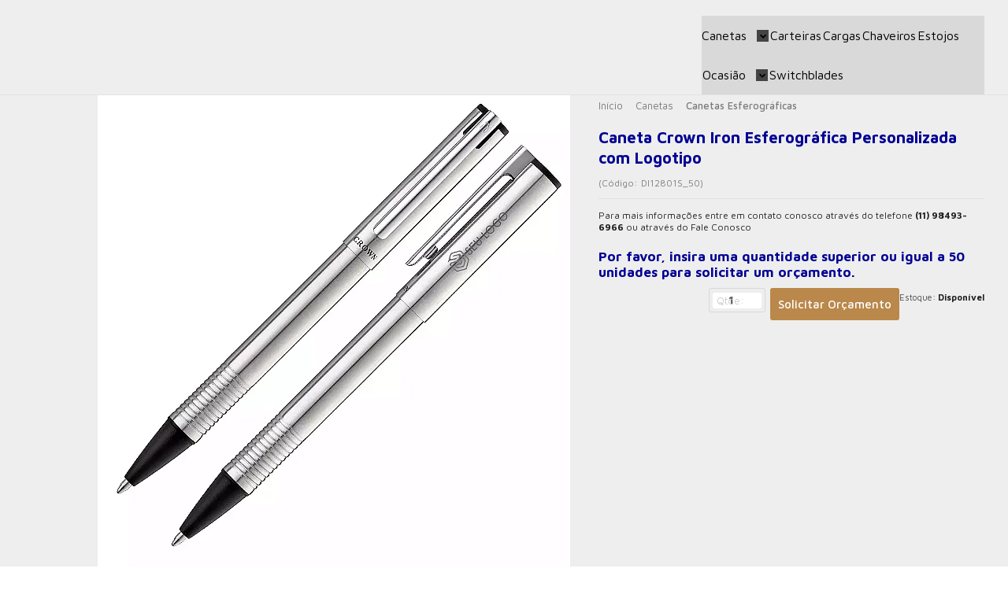

--- FILE ---
content_type: text/html; charset=utf-8
request_url: https://www.crownbrindes.com.br/caneta-crown-iron-esferografica-personalizada-com-logotip
body_size: 24485
content:

<!DOCTYPE html>
<html lang="pt-br">
  <head>
    <meta charset="utf-8">
    <meta content='width=device-width, initial-scale=1.0, maximum-scale=2.0' name='viewport' />
    <title>Caneta Iron Esferográfica Personalizada - Crown Brindes</title>
    <meta http-equiv="X-UA-Compatible" content="IE=edge">
    <meta name="generator" content="Loja Integrada" />

    <link rel="dns-prefetch" href="https://cdn.awsli.com.br/">
    <link rel="preconnect" href="https://cdn.awsli.com.br/">
    <link rel="preconnect" href="https://fonts.googleapis.com">
    <link rel="preconnect" href="https://fonts.gstatic.com" crossorigin>

    
  
      <meta property="og:url" content="https://www.crownbrindes.com.br/caneta-crown-iron-esferografica-personalizada-com-logotip" />
      <meta property="og:type" content="website" />
      <meta property="og:site_name" content="Crown Brindes" />
      <meta property="og:locale" content="pt_BR" />
    
  <!-- Metadata para o facebook -->
  <meta property="og:type" content="website" />
  <meta property="og:title" content="Caneta Crown Iron Esferográfica Personalizada com Logotipo" />
  <meta property="og:image" content="https://cdn.awsli.com.br/800x800/2316/2316159/produto/215611290/iron_esf-fczaapg9mj-j3g19whxg5.webp" />
  <meta name="twitter:card" content="product" />
  
  <meta name="twitter:domain" content="www.crownbrindes.com.br" />
  <meta name="twitter:url" content="https://www.crownbrindes.com.br/caneta-crown-iron-esferografica-personalizada-com-logotip?utm_source=twitter&utm_medium=twitter&utm_campaign=twitter" />
  <meta name="twitter:title" content="Caneta Crown Iron Esferográfica Personalizada com Logotipo" />
  <meta name="twitter:description" content="Caneta Iron Esferográfica Personalizada Crown Brindes: elegância, praticidade e exclusividade para seus brindes corporativos. Adquira na Crown Brindes!" />
  <meta name="twitter:image" content="https://cdn.awsli.com.br/300x300/2316/2316159/produto/215611290/iron_esf-fczaapg9mj-j3g19whxg5.webp" />
  <meta name="twitter:label1" content="Código" />
  <meta name="twitter:data1" content="DI12801S_50" />
  <meta name="twitter:label2" content="Disponibilidade" />
  <meta name="twitter:data2" content="Disponível" />


    
  
    <script>
      setTimeout(function() {
        if (typeof removePageLoading === 'function') {
          removePageLoading();
        };
      }, 7000);
    </script>
  



    

  

    <link rel="canonical" href="https://www.crownbrindes.com.br/caneta-crown-iron-esferografica-personalizada-com-logotip" />
  



  <meta name="description" content="Caneta Iron Esferográfica Personalizada Crown Brindes: elegância, praticidade e exclusividade para seus brindes corporativos. Adquira na Crown Brindes!" />
  <meta property="og:description" content="Caneta Iron Esferográfica Personalizada Crown Brindes: elegância, praticidade e exclusividade para seus brindes corporativos. Adquira na Crown Brindes!" />







  <meta name="robots" content="index, follow" />



    
      
        <link rel="shortcut icon" href="https://cdn.awsli.com.br/2316/2316159/favicon/favicon-canetas-crown-wbaobzxg3c.png" />
      
      <link rel="icon" href="https://cdn.awsli.com.br/2316/2316159/favicon/favicon-canetas-crown-wbaobzxg3c.png" sizes="192x192">
    
    
      <meta name="theme-color" content="#BA884B">
    

    
      <link rel="stylesheet" href="https://cdn.awsli.com.br/production/static/loja/estrutura/v1/css/all.min.css?v=77214d8" type="text/css">
    
    <!--[if lte IE 8]><link rel="stylesheet" href="https://cdn.awsli.com.br/production/static/loja/estrutura/v1/css/ie-fix.min.css" type="text/css"><![endif]-->
    <!--[if lte IE 9]><style type="text/css">.lateral-fulbanner { position: relative; }</style><![endif]-->

    
      <link rel="stylesheet" href="https://cdn.awsli.com.br/production/static/loja/estrutura/v1/css/tema-escuro.min.css?v=77214d8" type="text/css">
    

    
    
      <link href="https://fonts.googleapis.com/css2?family=Open%20Sans:wght@300;400;600;700&display=swap" rel="stylesheet">
    

    
      <link rel="stylesheet" href="https://cdn.awsli.com.br/production/static/loja/estrutura/v1/css/bootstrap-responsive.css?v=77214d8" type="text/css">
      <link rel="stylesheet" href="https://cdn.awsli.com.br/production/static/loja/estrutura/v1/css/style-responsive.css?v=77214d8">
    

    <link rel="stylesheet" href="/tema.css?v=20251029-113452">

    

    <script type="text/javascript">
      var LOJA_ID = 2316159;
      var MEDIA_URL = "https://cdn.awsli.com.br/";
      var API_URL_PUBLIC = 'https://api.awsli.com.br/';
      
        var CARRINHO_PRODS = [];
      
      var ENVIO_ESCOLHIDO = 0;
      var ENVIO_ESCOLHIDO_CODE = 0;
      var CONTRATO_INTERNACIONAL = false;
      var CONTRATO_BRAZIL = !CONTRATO_INTERNACIONAL;
      var IS_STORE_ASYNC = true;
      var IS_CLIENTE_ANONIMO = false;
    </script>

    

    <!-- Editor Visual -->
    

    <script>
      

      const isPreview = JSON.parse(sessionStorage.getItem('preview', true));
      if (isPreview) {
        const url = location.href
        location.search === '' && url + (location.search = '?preview=None')
      }
    </script>

    
      <script src="https://cdn.awsli.com.br/production/static/loja/estrutura/v1/js/all.min.js?v=77214d8"></script>
    
    <!-- HTML5 shim and Respond.js IE8 support of HTML5 elements and media queries -->
    <!--[if lt IE 9]>
      <script src="https://oss.maxcdn.com/html5shiv/3.7.2/html5shiv.min.js"></script>
      <script src="https://oss.maxcdn.com/respond/1.4.2/respond.min.js"></script>
    <![endif]-->

    <link rel="stylesheet" href="https://cdn.awsli.com.br/production/static/loja/estrutura/v1/css/slick.min.css" type="text/css">
    <script src="https://cdn.awsli.com.br/production/static/loja/estrutura/v1/js/slick.min.js?v=77214d8"></script>
    <link rel="stylesheet" href="https://cdn.awsli.com.br/production/static/css/jquery.fancybox.min.css" type="text/css" />
    <script src="https://cdn.awsli.com.br/production/static/js/jquery/jquery.fancybox.pack.min.js"></script>

    
    

  
  <link rel="stylesheet" href="https://cdn.awsli.com.br/production/static/loja/estrutura/v1/css/imagezoom.min.css" type="text/css">
  <script src="https://cdn.awsli.com.br/production/static/loja/estrutura/v1/js/jquery.imagezoom.min.js"></script>

  <script type="text/javascript">
    var PRODUTO_ID = '215611290';
    var URL_PRODUTO_FRETE_CALCULAR = 'https://www.crownbrindes.com.br/carrinho/frete';
    var variacoes = undefined;
    var grades = undefined;
    var imagem_grande = "https://cdn.awsli.com.br/2500x2500/2316/2316159/produto/215611290/iron_esf-fczaapg9mj-j3g19whxg5.webp";
    var produto_grades_imagens = {};
    var produto_preco_sob_consulta = false;
    var produto_preco = 0.01;
  </script>
  <script type="text/javascript" src="https://cdn.awsli.com.br/production/static/loja/estrutura/v1/js/produto.min.js?v=77214d8"></script>
  <script type="text/javascript" src="https://cdn.awsli.com.br/production/static/loja/estrutura/v1/js/eventos-pixel-produto.min.js?v=77214d8"></script>


    
      
        <!-- Facebook Pixel Code -->
<script>
  !function(f,b,e,v,n,t,s)
  {if(f.fbq)return;n=f.fbq=function(){n.callMethod?
  n.callMethod.apply(n,arguments):n.queue.push(arguments)};
  if(!f._fbq)f._fbq=n;n.push=n;n.loaded=!0;n.version='2.0';
  n.queue=[];t=b.createElement(e);t.async=!0;
  t.src=v;s=b.getElementsByTagName(e)[0];
  s.parentNode.insertBefore(t,s)}(window, document,'script',
  'https://connect.facebook.net/en_US/fbevents.js');

  var has_meta_app = true,
    li_fb_user_data = {};

  try {
    var user_session_identifier = $.cookie('li_user_session_identifier');

    if (!user_session_identifier) {
      user_session_identifier = uuidv4();

      $.cookie('li_user_session_identifier', user_session_identifier, {
        path: '/'
      });
    };
  } catch (err) { }
  
  fbq('init', '1062634125169550', {
    country: 'br',
    external_id: user_session_identifier,
    ...li_fb_user_data
  }, {
    agent: 'li'
  });
  
  $(document).on('li_view_home', function(_, eventID) {
    fbq('track', 'PageView', {}, { eventID: eventID + '-PV' });
  });
  
  $(document).on('li_view_catalog', function(_, eventID) {
    fbq('track', 'PageView', {}, { eventID: eventID + '-PV' });
  });

  $(document).on('li_search', function(_, eventID, search_term) {
    var body = {
      search_string: search_term
    };

    fbq('track', 'Search', body, { eventID });
  });

  $(document).on('li_view_product', function(_, eventID, item) {
    fbq('track', 'PageView', {}, { eventID: eventID + '-PV' });
  
    var body = {
      content_ids: [item.item_sku],
      content_category: item.item_category,
      content_name: item.item_name,
      content_type: item.item_type,
      currency: 'BRL',
      value: item.price
    };

    fbq('track', 'ViewContent', body, { eventID });
  });
  
  $(document).on('li_view_cart', function(_, eventID, data) {
    fbq('track', 'PageView', {}, { eventID: eventID + '-PV' });
  });

  $(document).on('li_add_to_cart', function(_, eventID, data) {
    var value = 0;

    var contents = $.map(data.items, function(item) {
      value += item.price * item.quantity;

      return {
        id: item.item_sku,
        quantity: item.quantity
      };
    });

    var body = {
      contents,
      content_type: 'product',
      currency: 'BRL',
      value
    };

    fbq('track', 'AddToCart', body, { eventID });
  });

  $(document).on('li_view_checkout', function(_, eventID, data) {
    fbq('track', 'PageView', {}, { eventID: eventID + '-PV' });
  
    var contents = $.map(data.items, function(item) {
      return {
        id: item.item_sku,
        quantity: item.quantity
      };
    });

    var body = {
      contents,
      content_type: 'product',
      currency: 'BRL',
      num_items: contents.length,
      value: data.value
    };

    fbq('track', 'InitiateCheckout', body, { eventID });
  });
  
  $(document).on('li_login', function(_, eventID) {
    fbq('track', 'PageView', {}, { eventID: eventID + '-PV' });
  });

  $(document).on('li_purchase', function(_, eventID, data) {
    var contents = $.map(data.items, function(item) {
      return {
        id: item.item_sku,
        quantity: item.quantity
      };
    });

    var body = {
      contents,
      content_type: 'product',
      currency: 'BRL',
      num_items: contents.length,
      value: data.total_value,
      order_id: data.transaction_id
    };

    fbq('track', 'Purchase', body, { eventID });
  });
  
  $(document).on('li_view_page', function(_, eventID) {
    fbq('track', 'PageView', {}, { eventID: eventID + '-PV' });
  });

  $(document).on('li_view_purchase', function(_, eventID) {
    fbq('track', 'PageView', {}, { eventID: eventID + '-PV' });
  });

  $(document).on('li_view_wishlist', function(_, eventID) {
    fbq('track', 'PageView', {}, { eventID: eventID + '-PV' });
  });

  $(document).on('li_view_orders', function(_, eventID) {
    fbq('track', 'PageView', {}, { eventID: eventID + '-PV' });
  });

  $(document).on('li_view_account', function(_, eventID) {
    fbq('track', 'PageView', {}, { eventID: eventID + '-PV' });
  });

  $(document).on('li_view_others', function(_, eventID) {
    fbq('track', 'PageView', {}, { eventID: eventID + '-PV' });
  });
</script>
<noscript>
  <img height="1" width="1" style="display:none" 
       src="https://www.facebook.com/tr?id=1062634125169550&ev=PageView&noscript=1"/>
</noscript>
<!-- End Facebook Pixel Code -->
      
    

    
<script>
  var url = '/_events/api/setEvent';

  var sendMetrics = function(event, user = {}) {
    var unique_identifier = uuidv4();

    try {
      var data = {
        request: {
          id: unique_identifier,
          environment: 'production'
        },
        store: {
          id: 2316159,
          name: 'Crown Brindes',
          test_account: false,
          has_meta_app: window.has_meta_app ?? false,
          li_search: true
        },
        device: {
          is_mobile: /Mobi/.test(window.navigator.userAgent),
          user_agent: window.navigator.userAgent,
          ip: '###device_ip###'
        },
        page: {
          host: window.location.hostname,
          path: window.location.pathname,
          search: window.location.search,
          type: 'product',
          title: document.title,
          referrer: document.referrer
        },
        timestamp: '###server_timestamp###',
        user_timestamp: new Date().toISOString(),
        event,
        origin: 'store'
      };

      if (window.performance) {
        var [timing] = window.performance.getEntriesByType('navigation');

        data['time'] = {
          server_response: Math.round(timing.responseStart - timing.requestStart)
        };
      }

      var _user = {},
          user_email_cookie = $.cookie('user_email'),
          user_data_cookie = $.cookie('LI-UserData');

      if (user_email_cookie) {
        var user_email = decodeURIComponent(user_email_cookie);

        _user['email'] = user_email;
      }

      if (user_data_cookie) {
        var user_data = JSON.parse(user_data_cookie);

        _user['logged'] = user_data.logged;
        _user['id'] = user_data.id ?? undefined;
      }

      $.each(user, function(key, value) {
        _user[key] = value;
      });

      if (!$.isEmptyObject(_user)) {
        data['user'] = _user;
      }

      try {
        var session_identifier = $.cookie('li_session_identifier');

        if (!session_identifier) {
          session_identifier = uuidv4();
        };

        var expiration_date = new Date();

        expiration_date.setTime(expiration_date.getTime() + (30 * 60 * 1000)); // 30 minutos

        $.cookie('li_session_identifier', session_identifier, {
          expires: expiration_date,
          path: '/'
        });

        data['session'] = {
          id: session_identifier
        };
      } catch (err) { }

      try {
        var user_session_identifier = $.cookie('li_user_session_identifier');

        if (!user_session_identifier) {
          user_session_identifier = uuidv4();

          $.cookie('li_user_session_identifier', user_session_identifier, {
            path: '/'
          });
        };

        data['user_session'] = {
          id: user_session_identifier
        };
      } catch (err) { }

      var _cookies = {},
          fbc = $.cookie('_fbc'),
          fbp = $.cookie('_fbp');

      if (fbc) {
        _cookies['fbc'] = fbc;
      }

      if (fbp) {
        _cookies['fbp'] = fbp;
      }

      if (!$.isEmptyObject(_cookies)) {
        data['session']['cookies'] = _cookies;
      }

      try {
        var ab_test_cookie = $.cookie('li_ab_test_running');

        if (ab_test_cookie) {
          var ab_test = JSON.parse(atob(ab_test_cookie));

          if (ab_test.length) {
            data['store']['ab_test'] = ab_test;
          }
        }
      } catch (err) { }

      var _utm = {};

      $.each(sessionStorage, function(key, value) {
        if (key.startsWith('utm_')) {
          var name = key.split('_')[1];

          _utm[name] = value;
        }
      });

      if (!$.isEmptyObject(_utm)) {
        data['session']['utm'] = _utm;
      }

      var controller = new AbortController();

      setTimeout(function() {
        controller.abort();
      }, 5000);

      fetch(url, {
        keepalive: true,
        method: 'POST',
        headers: {
          'Content-Type': 'application/json'
        },
        body: JSON.stringify({ data }),
        signal: controller.signal
      });
    } catch (err) { }

    return unique_identifier;
  }
</script>

    
<script>
  (function() {
    var initABTestHandler = function() {
      try {
        if ($.cookie('li_ab_test_running')) {
          return
        };
        var running_tests = [];

        
        
        
        

        var running_tests_to_cookie = JSON.stringify(running_tests);
        running_tests_to_cookie = btoa(running_tests_to_cookie);
        $.cookie('li_ab_test_running', running_tests_to_cookie, {
          path: '/'
        });

        
        if (running_tests.length > 0) {
          setTimeout(function() {
            $.ajax({
              url: "/conta/status"
            });
          }, 500);
        };

      } catch (err) { }
    }
    setTimeout(initABTestHandler, 500);
  }());
</script>

    
<script>
  $(function() {
    // Clicar em um produto
    $('.listagem-item').click(function() {
      var row, column;

      var $list = $(this).closest('[data-produtos-linha]'),
          index = $(this).closest('li').index();

      if($list.find('.listagem-linha').length === 1) {
        var productsPerRow = $list.data('produtos-linha');

        row = Math.floor(index / productsPerRow) + 1;
        column = (index % productsPerRow) + 1;
      } else {
        row = $(this).closest('.listagem-linha').index() + 1;
        column = index + 1;
      }

      var body = {
        item_id: $(this).attr('data-id'),
        item_sku: $(this).find('.produto-sku').text(),
        item_name: $(this).find('.nome-produto').text().trim(),
        item_row: row,
        item_column: column
      };

      var eventID = sendMetrics({
        type: 'event',
        name: 'select_product',
        data: body
      });

      $(document).trigger('li_select_product', [eventID, body]);
    });

    // Clicar no "Fale Conosco"
    $('#modalContato').on('show', function() {
      var value = 'Fale Conosco';

      var eventID = sendMetrics({
        type: 'event',
        name: 'start_contact',
        data: { text: value }
      });

      $(document).trigger('li_start_contact', [eventID, value]);
    });

    // Clicar no WhatsApp
    $('.li-whatsapp a').click(function() {
      var value = 'WhatsApp';

      var eventID = sendMetrics({
        type: 'event',
        name: 'start_contact',
        data: { text: value }
      });

      $(document).trigger('li_start_contact', [eventID, value]);
    });

    
      // Visualizar o produto
      var body = {
        item_id: '215611290',
        item_sku: 'DI12801S_50',
        item_name: 'Caneta Crown Iron Esferográfica Personalizada com Logotipo',
        item_category: 'Canetas Esferográficas',
        item_type: 'product',
        
          full_price: 0.01,
          promotional_price: null,
          price: 0.01,
        
        quantity: 1
      };

      var params = new URLSearchParams(window.location.search),
          recommendation_shelf = null,
          recommendation = {};

      if (
        params.has('recomendacao_id') &&
        params.has('email_ref') &&
        params.has('produtos_recomendados')
      ) {
        recommendation['email'] = {
          id: params.get('recomendacao_id'),
          email_id: params.get('email_ref'),
          products: $.map(params.get('produtos_recomendados').split(','), function(value) {
            return parseInt(value)
          })
        };
      }

      if (recommendation_shelf) {
        recommendation['shelf'] = recommendation_shelf;
      }

      if (!$.isEmptyObject(recommendation)) {
        body['recommendation'] = recommendation;
      }

      var eventID = sendMetrics({
        type: 'pageview',
        name: 'view_product',
        data: body
      });

      $(document).trigger('li_view_product', [eventID, body]);

      // Calcular frete
      $('#formCalcularCep').submit(function() {
        $(document).ajaxSuccess(function(event, xhr, settings) {
          try {
            var url = new URL(settings.url);

            if(url.pathname !== '/carrinho/frete') return;

            var data = xhr.responseJSON;

            if(data.error) return;

            var params = url.searchParams;

            var body = {
              zipcode: params.get('cep'),
              deliveries: $.map(data, function(delivery) {
                if(delivery.msgErro) return;

                return {
                  id: delivery.id,
                  name: delivery.name,
                  price: delivery.price,
                  delivery_time: delivery.deliveryTime
                };
              })
            };

            var eventID = sendMetrics({
              type: 'event',
              name: 'calculate_shipping',
              data: body
            });

            $(document).trigger('li_calculate_shipping', [eventID, body]);

            $(document).off('ajaxSuccess');
          } catch(error) {}
        });
      });

      // Visualizar compre junto
      $(document).on('buy_together_ready', function() {
        var $buyTogether = $('.compre-junto');

        var observer = new IntersectionObserver(function(entries) {
          entries.forEach(function(entry) {
            if(entry.isIntersecting) {
              var body = {
                title: $buyTogether.find('.compre-junto__titulo').text(),
                id: $buyTogether.data('id'),
                items: $buyTogether.find('.compre-junto__produto').map(function() {
                  var $product = $(this);

                  return {
                    item_id: $product.attr('data-id'),
                    item_sku: $product.attr('data-code'),
                    item_name: $product.find('.compre-junto__nome').text(),
                    full_price: $product.find('.compre-junto__preco--regular').data('price') || null,
                    promotional_price: $product.find('.compre-junto__preco--promocional').data('price') || null
                  };
                }).get()
              };

              var eventID = sendMetrics({
                type: 'event',
                name: 'view_buy_together',
                data: body
              });

              $(document).trigger('li_view_buy_together', [eventID, body]);

              observer.disconnect();
            }
          });
        }, { threshold: 1.0 });

        observer.observe($buyTogether.get(0));

        $('.compre-junto__atributo--grade').click(function(event) {
          if(!event.originalEvent) return;

          var body = {
            grid_name: $(this).closest('.compre-junto__atributos').data('grid'),
            variation_name: $(this).data('variation')
          };

          var eventID = sendMetrics({
            type: 'event',
            name: 'select_buy_together_variation',
            data: body
          });

          $(document).trigger('li_select_buy_together_variation', [eventID, body]);
        });

        $('.compre-junto__atributo--lista').change(function(event) {
          if(!event.originalEvent) return;

          var $selectedOption = $(this).find('option:selected');

          if(!$selectedOption.is('[value]')) return;

          var body = {
            grid_name: $(this).closest('.compre-junto__atributos').data('grid'),
            variation_name: $selectedOption.text()
          };

          var eventID = sendMetrics({
            type: 'event',
            name: 'select_buy_together_variation',
            data: body
          });

          $(document).trigger('li_select_buy_together_variation', [eventID, body]);
        });
      });

      // Selecionar uma variação
      $('.atributo-item').click(function(event) {
        if(!event.originalEvent) return;

        var body = {
          grid_name: $(this).data('grade-nome'),
          variation_name: $(this).data('variacao-nome')
        };

        var eventID = sendMetrics({
          type: 'event',
          name: 'select_variation',
          data: body
        });

        $(document).trigger('li_select_variation', [eventID, body]);
      });
    
  });
</script>


    
	<!-- Performa.ai Vitrine Inteligente -->
  
      <!-- Start of Conectiva.io -->
<script data-cfasync="false" async="true" id="xengine" src="https://conectiva.io/XEngine/loader.js" type="text/javascript"></script>
<!-- End of Conectiva.io -->
  

	<!-- Plataforma VWO -->
  
      <!-- Start VWO Async SmartCode -->
<link rel="preconnect" href="https://dev.visualwebsiteoptimizer.com" />
<script type='text/javascript' id='vwoCode'>
window._vwo_code || (function() {
var account_id=804464,
version=2.0,
settings_tolerance=2000,
hide_element='body',
hide_element_style = 'opacity:0 !important;filter:alpha(opacity=0) !important;background:none !important',
/* DO NOT EDIT BELOW THIS LINE */
f=false,w=window,d=document,v=d.querySelector('#vwoCode'),cK='vwo'+account_id+'settings',cc={};try{var c=JSON.parse(localStorage.getItem('_vwo'+account_id+'config'));cc=c&&typeof c==='object'?c:{}}catch(e){}var stT=cc.stT==='session'?w.sessionStorage:w.localStorage;code={use_existing_jquery:function(){return typeof use_existing_jquery!=='undefined'?use_existing_jquery:undefined},library_tolerance:function(){return typeof library_tolerance!=='undefined'?library_tolerance:undefined},settings_tolerance:function(){return cc.sT||settings_tolerance},hide_element_style:function(){return'{'+(cc.hES||hide_element_style)+'}'},hide_element:function(){return typeof cc.hE==='string'?cc.hE:hide_element},getVersion:function(){return version},finish:function(){if(!f){f=true;var e=d.getElementById('_vis_opt_path_hides');if(e)e.parentNode.removeChild(e)}},finished:function(){return f},load:function(e){var t=this.getSettings(),n=d.createElement('script'),i=this;if(t){n.textContent=t;d.getElementsByTagName('head')[0].appendChild(n);if(!w.VWO||VWO.caE){stT.removeItem(cK);i.load(e)}}else{n.fetchPriority='high';n.src=e;n.type='text/javascript';n.onerror=function(){_vwo_code.finish()};d.getElementsByTagName('head')[0].appendChild(n)}},getSettings:function(){try{var e=stT.getItem(cK);if(!e){return}e=JSON.parse(e);if(Date.now()>e.e){stT.removeItem(cK);return}return e.s}catch(e){return}},init:function(){if(d.URL.indexOf('vwo_disable_')>-1)return;var e=this.settings_tolerance();w._vwo_settings_timer=setTimeout(function(){_vwo_code.finish();stT.removeItem(cK)},e);var t=d.currentScript,n=d.createElement('style'),i=this.hide_element(),r=t&&!t.async&&i?i+this.hide_element_style():'',c=d.getElementsByTagName('head')[0];n.setAttribute('id','_vis_opt_path_hides');v&&n.setAttribute('nonce',v.nonce);n.setAttribute('type','text/css');if(n.styleSheet)n.styleSheet.cssText=r;else n.appendChild(d.createTextNode(r));c.appendChild(n);this.load('https://dev.visualwebsiteoptimizer.com/j.php?a='+account_id+'&u='+encodeURIComponent(d.URL)+'&vn='+version)}};w._vwo_code=code;code.init();})();
</script>
<!-- End VWO Async SmartCode -->
  

	<!-- GTM -->
  
      <meta name="google-site-verification" content="jQqZdNQAVoBU-lPflIVjiIBAGIdNGjqsH_HPgkTbAkA" />
  

	<!-- Plataforma Zoho Sense -->
  
      <script src="https://cdn.pagesense.io/js/anfi/3670250218d24759a2732a5b8506f236.js"></script>
  

	<!-- Estilos adicionais - novo tema -->
  
    <style type="text/css">
      .produto-detalhes .botao-whatsapp a{
    width: 485px !important;
}
#rodape .institucional .conteiner .row-fluid {
    display: flex  !important;
    justify-content: space-between !important;
}
.painel-atendimento .dir-inside {
    min-width: 263px !important !important;
 }
 .vitrine-destaque{
    padding-top: 40px !important;
    padding-bottom: 40px;
}
.listagem .titulo-categoria strong, #testimonials h2, .conteudo .titulo, #atedimento .titulo, .listagem.aproveite-tambem .titulo.cor-secundaria, .produto .nome-produto{
    margun-bottom:20px;
}
.produto-aproveite {
    padding: 40px 0 !important;
}
.cores-personalizadas .vitrine-video{
    padding:40px 0 !important;
}
.cores-personalizadas .vitrine-video .titulo-categoria strong {
    margin-bottom: 20px !important;
}
.cores-personalizadas #rodape .institucional{
    padding:40px 0 !important;
}
#rodape .rodape-sobre .rodape-endereco{
    display:none;
}
.cores-personalizadas .vitrine-depoimentos{
    padding:40px 0 !important;
}
.cores-personalizadas .vitrine-depoimentos .titulo-categoria strong, .cores-personalizadas .vitrine-depoimentos .depoimento .dep-nome {
    margin-bottom: 20px !important;
}

.tabela-carrinho tr {
    display: flex !important;
}
.tabela-carrinho tr th {
    width: 34.3% !important;
}
#rodape .rodape-atendimento{
    width:20% !important;
}
.tabela-carrinho *{
    align-items: center !important;
}
.painel .painel-conta{
    display:none !important;
}


.item-mobile.item-pedidos {
    display: none !important;
}
a.barra-pedidos {
    display: none !important;
}
a.barra-desejos {
    display: none !important;
}
a.barra-conta {
    display: none !important;
}
.painel-mobile .item-mobile:not(:first-child) {
        display: none !important;
 }
.conta-mobile{
display: none !important;
}
.painel-item:hover .dir-inside{
    width:263px !important;
}
.table thead:first-child tr:first-child th{
    height: 40px !important;
}
.principal-destaques .blog_l2 > span{
   display: block !important;
}
.principal-destaques .blog_l1{
   display: block !important;
}
.categoria-newsletter .newsletter{
    display:none !important;
}
#rodape .rodape-institucional ul li:first-child {
    display: none !important;
}
#rodape .rodape-institucional ul li i {
    display: none !important;
}

@media(max-width:480px){
    .info-destaque a {
    width: 300px !important;
    padding: 10px 0 !important;
    margin:0 auto !important;
}
.cores-personalizadas .info-destaque .info-texto{
    text-align:center !important;
}
.produto-detalhes .botao-whatsapp a{
    width:100% !important;
}
#rodape .collapse.in{
    width:100% !important;
}
#rodape .collapsible-rodape:last-child {
    display: none;
}
.barra-mobile .inside{
    justify-content: center !important;
    gap: 32px;
}
}
    </style>
  


    
      
        <link href="//cdn.awsli.com.br/temasv2/4464/__theme_custom.css?v=1753453669" rel="stylesheet" type="text/css">
<script src="//cdn.awsli.com.br/temasv2/4464/__theme_custom.js?v=1753453669"></script>
      
    

    
      <link rel="stylesheet" href="/avancado.css?v=20251029-113452" type="text/css" />
    

    

    
  <link rel="manifest" href="/manifest.json" />




  </head>
  <body class="pagina-produto produto-215611290 tema-transparente  modo-orcamento-sem-preco">
    <div id="fb-root"></div>
    
  
    <div id="full-page-loading">
      <div class="conteiner" style="height: 100%;">
        <div class="loading-placeholder-content">
          <div class="loading-placeholder-effect loading-placeholder-header"></div>
          <div class="loading-placeholder-effect loading-placeholder-body"></div>
        </div>
      </div>
      <script>
        var is_full_page_loading = true;
        function removePageLoading() {
          if (is_full_page_loading) {
            try {
              $('#full-page-loading').remove();
            } catch(e) {}
            try {
              var div_loading = document.getElementById('full-page-loading');
              if (div_loading) {
                div_loading.remove();
              };
            } catch(e) {}
            is_full_page_loading = false;
          };
        };
        $(function() {
          setTimeout(function() {
            removePageLoading();
          }, 1);
        });
      </script>
      <style>
        #full-page-loading { position: fixed; z-index: 9999999; margin: auto; top: 0; left: 0; bottom: 0; right: 0; }
        #full-page-loading:before { content: ''; display: block; position: fixed; top: 0; left: 0; width: 100%; height: 100%; background: rgba(255, 255, 255, .98); background: radial-gradient(rgba(255, 255, 255, .99), rgba(255, 255, 255, .98)); }
        .loading-placeholder-content { height: 100%; display: flex; flex-direction: column; position: relative; z-index: 1; }
        .loading-placeholder-effect { background-color: #F9F9F9; border-radius: 5px; width: 100%; animation: pulse-loading 1.5s cubic-bezier(0.4, 0, 0.6, 1) infinite; }
        .loading-placeholder-content .loading-placeholder-body { flex-grow: 1; margin-bottom: 30px; }
        .loading-placeholder-content .loading-placeholder-header { height: 20%; min-height: 100px; max-height: 200px; margin: 30px 0; }
        @keyframes pulse-loading{50%{opacity:.3}}
      </style>
    </div>
  



    
      
        


<div class="barra-inicial fundo-secundario">
  <div class="conteiner">
    <div class="row-fluid">
      <div class="lista-redes span3 hidden-phone">
        
          <ul>
            
              <li>
                <a href="https://facebook.com/crownbrindes/" target="_blank" aria-label="Siga nos no Facebook"><i class="icon-facebook"></i></a>
              </li>
            
            
            
            
            
              <li>
                <a href="https://instagram.com/brindescrown/" target="_blank" aria-label="Siga nos no Instagram"><i class="icon-instagram"></i></a>
              </li>
            
            
            
          </ul>
        
      </div>
      <div class="canais-contato span9">
        <ul>
          <li class="hidden-phone">
            <a href="#modalContato" data-toggle="modal" data-target="#modalContato">
              <i class="icon-comment"></i>
              Fale Conosco
            </a>
          </li>
          
            <li>
              <span>
                <i class="icon-phone"></i>Telefone: (11) 98493-6966
              </span>
            </li>
          
          
            <li class="tel-whatsapp">
              <span>
                <i class="fa fa-whatsapp"></i>Whatsapp: (11) 98493-6966
              </span>
            </li>
          
          
        </ul>
      </div>
    </div>
  </div>
</div>

      
    

    <div class="conteiner-principal">
      
        
          
<div id="cabecalho">

  <div class="atalhos-mobile visible-phone fundo-secundario borda-principal">
    <ul>

      <li><a href="https://www.crownbrindes.com.br/" class="icon-home"> </a></li>
      
      <li class="fundo-principal"><a href="https://www.crownbrindes.com.br/carrinho/index" class="icon-shopping-cart"> </a></li>
      
      
        <li class="menu-user-logged" style="display: none;"><a href="https://www.crownbrindes.com.br/conta/logout" class="icon-signout menu-user-logout"> </a></li>
      
      
      <li class="vazia"><span>&nbsp;</span></li>

    </ul>
  </div>

  <div class="conteiner">
    <div class="row-fluid">
      <div class="span3">
        <h2 class="logo cor-secundaria">
          <a href="https://www.crownbrindes.com.br/" title="Crown Brindes">
            
            <img src="https://cdn.awsli.com.br/400x300/2316/2316159/logo/logo-brindes-corporativos-p-w_3-tqe4nh7dff.png" alt="Crown Brindes" />
            
          </a>
        </h2>


      </div>

      <div class="conteudo-topo span9">
        <div class="superior row-fluid hidden-phone">
          <div class="span8">
            
          </div>
          <div class="span4">
            <ul class="acoes-conta borda-alpha">
              
              
            </ul>
          </div>
        </div>

        <div class="inferior row-fluid ">
          <div class="span8 busca-mobile">
            <a href="javascript:;" class="atalho-menu visible-phone icon-th botao principal"> </a>

            <div class="busca borda-alpha">
              <form id="form-buscar" action="/buscar" method="get">
                <input id="auto-complete" type="text" name="q" placeholder="Digite o que você procura" value="" autocomplete="off" maxlength="255" />
                <button class="botao botao-busca icon-search fundo-secundario" aria-label="Buscar"></button>
              </form>
            </div>

          </div>

          
            <div class="span4 hidden-phone">
              

  <div class="carrinho vazio">
    
      <a href="https://www.crownbrindes.com.br/carrinho/index">
        <i class="icon-shopping-cart fundo-principal"></i>
        <strong class="qtd-carrinho titulo cor-secundaria" style="display: none;">0</strong>
        <span style="display: none;">
          
            <b class="titulo cor-secundaria"><span>Meu Orçamento</span></b>
          
          <span class="cor-secundaria">Produtos adicionados</span>
        </span>
        
          <span class="titulo cor-secundaria vazio-text">Orçamento vazio</span>
        
      </a>
    
    <div class="carrinho-interno-ajax"></div>
  </div>
  
<div class="minicart-placeholder" style="display: none;">
  <div class="carrinho-interno borda-principal">
    <ul>
      <li class="minicart-item-modelo">
        
        <a data-href="--PRODUTO_URL--" class="imagem-produto">
          <img data-src="https://cdn.awsli.com.br/64x64/--PRODUTO_IMAGEM--" alt="--PRODUTO_NOME--" />
        </a>
        <a data-href="--PRODUTO_URL--" class="nome-produto cor-secundaria">
          --PRODUTO_NOME--
        </a>
        <div class="produto-sku hide">--PRODUTO_SKU--</div>
      </li>
    </ul>
    <div class="carrinho-rodape">
      <span class="carrinho-info">
        
          <i>--CARRINHO_QUANTIDADE-- produto para orçamento</i>
        
        
      </span>
      <a href="https://www.crownbrindes.com.br/carrinho/index" class="botao principal">
        
          <i class="icon-shopping-cart"></i>Fechar orçamento
        
      </a>
    </div>
  </div>
</div>



            </div>
          
        </div>

      </div>
    </div>
    


  
    
      
<div class="menu superior">
  <ul class="nivel-um">
    


    


    
      <li class="categoria-id-17134570 com-filho borda-principal">
        <a href="https://www.crownbrindes.com.br/canetas" title="Canetas">
          <strong class="titulo cor-secundaria">Canetas</strong>
          
            <i class="icon-chevron-down fundo-secundario"></i>
          
        </a>
        
          <ul class="nivel-dois borda-alpha">
            

  <li class="categoria-id-17321694 ">
    <a href="https://www.crownbrindes.com.br/canetas-esferograficas" title="Canetas Esferográficas">
      
      Canetas Esferográficas
    </a>
    
  </li>

  <li class="categoria-id-17321700 ">
    <a href="https://www.crownbrindes.com.br/canetas-rollerball" title="Canetas Rollerball">
      
      Canetas Rollerball
    </a>
    
  </li>

  <li class="categoria-id-17321702 ">
    <a href="https://www.crownbrindes.com.br/canetas-tinteiro" title="Canetas Tinteiro">
      
      Canetas Tinteiro
    </a>
    
  </li>


          </ul>
        
      </li>
    
      <li class="categoria-id-17321712  borda-principal">
        <a href="https://www.crownbrindes.com.br/carteiras" title="Carteiras">
          <strong class="titulo cor-secundaria">Carteiras</strong>
          
        </a>
        
      </li>
    
      <li class="categoria-id-17414925  borda-principal">
        <a href="https://www.crownbrindes.com.br/cargas" title="Cargas">
          <strong class="titulo cor-secundaria">Cargas</strong>
          
        </a>
        
      </li>
    
      <li class="categoria-id-17233780  borda-principal">
        <a href="https://www.crownbrindes.com.br/chaveiros" title="Chaveiros">
          <strong class="titulo cor-secundaria">Chaveiros</strong>
          
        </a>
        
      </li>
    
      <li class="categoria-id-17422974  borda-principal">
        <a href="https://www.crownbrindes.com.br/estojos" title="Estojos">
          <strong class="titulo cor-secundaria">Estojos</strong>
          
        </a>
        
      </li>
    
      <li class="categoria-id-17274845 com-filho borda-principal">
        <a href="https://www.crownbrindes.com.br/brindes" title="Ocasião">
          <strong class="titulo cor-secundaria">Ocasião</strong>
          
            <i class="icon-chevron-down fundo-secundario"></i>
          
        </a>
        
          <ul class="nivel-dois borda-alpha">
            

  <li class="categoria-id-17274848 ">
    <a href="https://www.crownbrindes.com.br/brindes-executivos" title="Brindes Executivos">
      
      Brindes Executivos
    </a>
    
  </li>

  <li class="categoria-id-17274847 ">
    <a href="https://www.crownbrindes.com.br/brindes-para-clientes-colaboradores" title="Brindes Para Colaboradores &amp; Clientes">
      
      Brindes Para Colaboradores &amp; Clientes
    </a>
    
  </li>

  <li class="categoria-id-17274846 ">
    <a href="https://www.crownbrindes.com.br/brindes-para-feiras-eventos" title="Brindes Para Feiras &amp; Eventos">
      
      Brindes Para Feiras &amp; Eventos
    </a>
    
  </li>

  <li class="categoria-id-19731921 ">
    <a href="https://www.crownbrindes.com.br/brindes-vip" title="Brindes Vip">
      
      Brindes Vip
    </a>
    
  </li>

  <li class="categoria-id-19700174 ">
    <a href="https://www.crownbrindes.com.br/dia-da-mulher" title="Dia da Mulher">
      
      Dia da Mulher
    </a>
    
  </li>

  <li class="categoria-id-19700218 ">
    <a href="https://www.crownbrindes.com.br/dia-da-secretaria" title="Dia da Secretária - 30/09">
      
      Dia da Secretária - 30/09
    </a>
    
  </li>

  <li class="categoria-id-19738025 ">
    <a href="https://www.crownbrindes.com.br/dia-do-advogado-11/08" title="Dia do Advogado - 11/08">
      
      Dia do Advogado - 11/08
    </a>
    
  </li>

  <li class="categoria-id-19803966 ">
    <a href="https://www.crownbrindes.com.br/dia-do-arquiteto-15/08" title="Dia do Arquiteto - 15/08">
      
      Dia do Arquiteto - 15/08
    </a>
    
  </li>

  <li class="categoria-id-19738280 ">
    <a href="https://www.crownbrindes.com.br/dia-do-medico-18/10" title="Dia do médico - 18/10">
      
      Dia do médico - 18/10
    </a>
    
  </li>

  <li class="categoria-id-19738075 ">
    <a href="https://www.crownbrindes.com.br/dia-do-professor-15/10" title="Dia do professor - 15/10">
      
      Dia do professor - 15/10
    </a>
    
  </li>

  <li class="categoria-id-19738138 ">
    <a href="https://www.crownbrindes.com.br/dia-dos-pais-13/08" title="Dia dos pais - 10/08">
      
      Dia dos pais - 10/08
    </a>
    
  </li>


          </ul>
        
      </li>
    
      <li class="categoria-id-22525715  borda-principal">
        <a href="https://www.crownbrindes.com.br/switchblades" title="Switchblades">
          <strong class="titulo cor-secundaria">Switchblades</strong>
          
        </a>
        
      </li>
    
  </ul>
</div>

    
  


  </div>
  <span id="delimitadorBarra"></span>
</div>

          

  


        
      

      
  


      <div id="corpo">
        <div class="conteiner">
          

          
  


          
            <div class="secao-principal row-fluid sem-coluna">
              

              
  <div class="span12 produto" itemscope="itemscope" itemtype="http://schema.org/Product">
    <div class="row-fluid">
      <div class="span7">
        
          <div class="thumbs-vertical hidden-phone">
            <div class="produto-thumbs">
              <div id="carouselImagem" class="flexslider">
                <ul class="miniaturas slides">
                  
                    <li>
                      <a href="javascript:;" title="Caneta Crown Iron Esferográfica Personalizada com Logotipo - Imagem 1" data-imagem-grande="https://cdn.awsli.com.br/2500x2500/2316/2316159/produto/215611290/iron_esf-fczaapg9mj-j3g19whxg5.webp" data-imagem-id="213350575">
                        <span>
                          <img loading="lazy" src="https://cdn.awsli.com.br/64x50/2316/2316159/produto/215611290/iron_esf-fczaapg9mj-j3g19whxg5.webp" alt="Caneta Crown Iron Esferográfica Personalizada com Logotipo - Imagem 1" data-largeimg="https://cdn.awsli.com.br/2500x2500/2316/2316159/produto/215611290/iron_esf-fczaapg9mj-j3g19whxg5.webp" data-mediumimg="https://cdn.awsli.com.br/600x1000/2316/2316159/produto/215611290/iron_esf-fczaapg9mj-j3g19whxg5.webp" />
                        </span>
                      </a>
                    </li>
                  
                </ul>
              </div>
            </div>
            
          </div>
        
        <div class="conteiner-imagem">
          <div>
            
              <a href="https://cdn.awsli.com.br/2500x2500/2316/2316159/produto/215611290/iron_esf-fczaapg9mj-j3g19whxg5.webp" title="Ver imagem grande do produto" id="abreZoom" style="display: none;"><i class="icon-zoom-in"></i></a>
            
            <img loading="lazy" src="https://cdn.awsli.com.br/600x1000/2316/2316159/produto/215611290/iron_esf-fczaapg9mj-j3g19whxg5.webp" alt="Caneta Crown Iron Esferográfica Personalizada com Logotipo" id="imagemProduto" itemprop="image" />
          </div>
        </div>
        <div class="produto-thumbs thumbs-horizontal hide">
          <div id="carouselImagem" class="flexslider visible-phone">
            <ul class="miniaturas slides">
              
                <li>
                  <a href="javascript:;" title="Caneta Crown Iron Esferográfica Personalizada com Logotipo - Imagem 1" data-imagem-grande="https://cdn.awsli.com.br/2500x2500/2316/2316159/produto/215611290/iron_esf-fczaapg9mj-j3g19whxg5.webp" data-imagem-id="213350575">
                    <span>
                      <img loading="lazy" src="https://cdn.awsli.com.br/64x50/2316/2316159/produto/215611290/iron_esf-fczaapg9mj-j3g19whxg5.webp" alt="Caneta Crown Iron Esferográfica Personalizada com Logotipo - Imagem 1" data-largeimg="https://cdn.awsli.com.br/2500x2500/2316/2316159/produto/215611290/iron_esf-fczaapg9mj-j3g19whxg5.webp" data-mediumimg="https://cdn.awsli.com.br/600x1000/2316/2316159/produto/215611290/iron_esf-fczaapg9mj-j3g19whxg5.webp" />
                    </span>
                  </a>
                </li>
              
            </ul>
          </div>
        </div>
        <div class="visible-phone">
          
        </div>

        <!--googleoff: all-->

        <div class="produto-compartilhar">
          <div class="lista-redes">
            <div class="addthis_toolbox addthis_default_style addthis_32x32_style">
              <ul>
                <li class="visible-phone">
                  <a href="https://api.whatsapp.com/send?text=Caneta%20Crown%20Iron%20Esferogr%C3%A1fica%20Personalizada%20com%20Logotipo%20http%3A%2F%2Fwww.crownbrindes.com.br/caneta-crown-iron-esferografica-personalizada-com-logotip" target="_blank"><i class="fa fa-whatsapp"></i></a>
                </li>
                
                
              </ul>
            </div>
          </div>
        </div>

        <!--googleon: all-->

      </div>
      <div class="span5">
        <div class="principal">
          <div class="info-principal-produto">
            
<div class="breadcrumbs borda-alpha ">
  <ul>
    
      <li>
        <a href="https://www.crownbrindes.com.br/"><i class="fa fa-folder"></i>Início</a>
      </li>
    

    
    
    
      
        


  
    <li>
      <a href="https://www.crownbrindes.com.br/canetas">Canetas</a>
    </li>
  



  <li>
    <a href="https://www.crownbrindes.com.br/canetas-esferograficas">Canetas Esferográficas</a>
  </li>


      
      <!-- <li>
        <strong class="cor-secundaria">Caneta Crown Iron Esferográfica Personalizada com Logotipo</strong>
      </li> -->
    

    
  </ul>
</div>

            <h1 class="nome-produto titulo cor-secundaria" itemprop="name">Caneta Crown Iron Esferográfica Personalizada com Logotipo</h1>
            
            <div class="codigo-produto">
              <span class="cor-secundaria">
                <b>Código: </b> <span itemprop="sku">DI12801S_50</span>
              </span>
              
              <div class="hide trustvox-stars">
                <a href="#comentarios" target="_self">
                  <div data-trustvox-product-code-js="215611290" data-trustvox-should-skip-filter="true" data-trustvox-display-rate-schema="false"></div>
                </a>
              </div>
              



            </div>
          </div>

          
            

          

          

          

<div class="acoes-produto disponivel SKU-DI12801S_50" data-produto-id="215611290" data-variacao-id="">
  




  





  



  
    <p class="produto-mais-info">
      Para mais informações entre em contato conosco através do telefone <strong>(11) 98493-6966</strong> ou através do <a href="#modalContato" data-toggle="modal" title="Enviar em contato">Fale Conosco</a>
    </p>
  

  
    
      <div class="comprar">
        
          
            
              <label class="qtde-adicionar-carrinho">
                <span class="qtde-carrinho-title">Qtde:</span>
                <input type="number" min="1" value="1" class="qtde-carrinho" name="qtde-carrinho" />
              </label>
            
            <a href="https://www.crownbrindes.com.br/carrinho/produto/215611290/adicionar" class="botao botao-comprar principal grande " rel="nofollow">
              <i class="icon-shopping-cart"></i> Solicitar Orçamento
            </a>
          
        

        
          <span class="cor-secundaria disponibilidade-produto">
            
              Estoque:
              <b class="cor-principal">
                Disponível
              </b>
            
          </span>
        
      </div>
    
  
</div>


	  <span id="DelimiterFloat"></span>

          

          






          

        </div>
      </div>
    </div>
    <div id="buy-together-position1" class="row-fluid" style="display: none;"></div>
    
      <div class="row-fluid">
        <div class="span12">
          <div id="smarthint-product-position1"></div>
          <div id="blank-product-position1"></div>
          <div class="abas-custom">
            <div class="tab-content">
              <div class="tab-pane active" id="descricao" itemprop="description">
                <p><span style="font-size:16px;">A Caneta Crown Iron Esferográfica Personalizada com Logotipo é uma escolha de brinde corporativo que combina estilo e funcionalidade. Com seu design elegante e acabamento de alta qualidade, esta caneta proporciona uma escrita suave e confortável. Personalize-a com o logotipo da sua empresa para criar uma lembrança única e profissional que será apreciada por clientes e colaboradores.</span></p>

              </div>
            </div>
          </div>
        </div>
      </div>
    
    <div id="buy-together-position2" class="row-fluid" style="display: none;"></div>

    <div class="row-fluid hide" id="comentarios-container">
      <div class="span12">
        <div id="smarthint-product-position2"></div>
        <div id="blank-product-position2"></div>
        <div class="abas-custom">
          <div class="tab-content">
            <div class="tab-pane active" id="comentarios">
              <div id="facebook_comments">
                
              </div>
              <div id="disqus_thread"></div>
              <div id="_trustvox_widget"></div>
            </div>
          </div>
        </div>
      </div>
    </div>

    




    
      <div class="row-fluid">
        <div class="span12">
          <div id="smarthint-product-position3"></div>
          <div id="blank-product-position3"></div>
          <div class="listagem  aproveite-tambem borda-alpha">
              <h4 class="titulo cor-secundaria">Produtos relacionados</h4>
            

<ul>
  
    <li class="listagem-linha"><ul class="row-fluid">
    
      
        
          <li class="span3">
        
      
    
      <div class="listagem-item " itemprop="isRelatedTo" itemscope="itemscope" itemtype="http://schema.org/Product">
        <a href="https://www.crownbrindes.com.br/caneta-crown-capricci-esferografica-personalizada-com-logotipo-2024-07-24-16-03-53" class="produto-sobrepor" title="Caneta Crown Capricci Esferográfica Personalizada Com Logotipo" itemprop="url"></a>
        <div class="imagem-produto">
          <img loading="lazy" src="https://cdn.awsli.com.br/400x400/2316/2316159/produto/287633326/capricci_esf_preta_e_prata-berjc25tjw.jpg" alt="Caneta Crown Capricci Esferográfica Personalizada Com Logotipo" itemprop="image" content="https://cdn.awsli.com.br/400x400/2316/2316159/produto/287633326/capricci_esf_preta_e_prata-berjc25tjw.jpg"/>
        </div>
        <div class="info-produto" itemprop="offers" itemscope="itemscope" itemtype="http://schema.org/Offer">
          <a href="https://www.crownbrindes.com.br/caneta-crown-capricci-esferografica-personalizada-com-logotipo-2024-07-24-16-03-53" class="nome-produto cor-secundaria" itemprop="name">
            Caneta Crown Capricci Esferográfica Personalizada Com Logotipo
          </a>
          <div class="produto-sku hide">DI12601</div>
          
            




  






          
          
        </div>

        


  
  
    
    <div class="acoes-produto hidden-phone">
      <a href="https://www.crownbrindes.com.br/caneta-crown-capricci-esferografica-personalizada-com-logotipo-2024-07-24-16-03-53" title="Ver detalhes do produto" class="botao botao-comprar principal">
        <i class="icon-search"></i>Ver mais
      </a>
    </div>
    <div class="acoes-produto-responsiva visible-phone">
      <a href="https://www.crownbrindes.com.br/caneta-crown-capricci-esferografica-personalizada-com-logotipo-2024-07-24-16-03-53" title="Ver detalhes do produto" class="tag-comprar fundo-principal">
        <span class="titulo">Ver mais</span>
        <i class="icon-search"></i>
      </a>
    </div>
    
  



        <div class="bandeiras-produto">
          
          
          
          
        </div>
      </div>
    </li>
    
      
      
    
  
    
    
      
        
          <li class="span3">
        
      
    
      <div class="listagem-item " itemprop="isRelatedTo" itemscope="itemscope" itemtype="http://schema.org/Product">
        <a href="https://www.crownbrindes.com.br/caneta-crown-bella-esferografica-personalizada-com-logotipo" class="produto-sobrepor" title="Caneta Crown Bella Esferográfica Personalizada Com Logotipo" itemprop="url"></a>
        <div class="imagem-produto">
          <img loading="lazy" src="https://cdn.awsli.com.br/400x400/2316/2316159/produto/276226324/bella_esf_azul-yl3mrolt8w.jpg" alt="Caneta Crown Bella Esferográfica Personalizada Com Logotipo" itemprop="image" content="https://cdn.awsli.com.br/400x400/2316/2316159/produto/276226324/bella_esf_azul-yl3mrolt8w.jpg"/>
        </div>
        <div class="info-produto" itemprop="offers" itemscope="itemscope" itemtype="http://schema.org/Offer">
          <a href="https://www.crownbrindes.com.br/caneta-crown-bella-esferografica-personalizada-com-logotipo" class="nome-produto cor-secundaria" itemprop="name">
            Caneta Crown Bella Esferográfica Personalizada Com Logotipo
          </a>
          <div class="produto-sku hide">ZP10024</div>
          
            




  






          
          
        </div>

        


  
  
    
    <div class="acoes-produto hidden-phone">
      <a href="https://www.crownbrindes.com.br/caneta-crown-bella-esferografica-personalizada-com-logotipo" title="Ver detalhes do produto" class="botao botao-comprar principal">
        <i class="icon-search"></i>Ver mais
      </a>
    </div>
    <div class="acoes-produto-responsiva visible-phone">
      <a href="https://www.crownbrindes.com.br/caneta-crown-bella-esferografica-personalizada-com-logotipo" title="Ver detalhes do produto" class="tag-comprar fundo-principal">
        <span class="titulo">Ver mais</span>
        <i class="icon-search"></i>
      </a>
    </div>
    
  



        <div class="bandeiras-produto">
          
          
          
          
        </div>
      </div>
    </li>
    
      
      
    
  
    
    
      
        
          <li class="span3">
        
      
    
      <div class="listagem-item " itemprop="isRelatedTo" itemscope="itemscope" itemtype="http://schema.org/Product">
        <a href="https://www.crownbrindes.com.br/caneta-crown-venus-esferografica-personalizada-com-logotipo" class="produto-sobrepor" title="Caneta Crown Venus Esferográfica Personalizada Com Logotipo" itemprop="url"></a>
        <div class="imagem-produto">
          <img loading="lazy" src="https://cdn.awsli.com.br/400x400/2316/2316159/produto/255198459/venus_capa-ne2bj83cc7.jpg" alt="Caneta Crown Venus Esferográfica Personalizada Com Logotipo" itemprop="image" content="https://cdn.awsli.com.br/400x400/2316/2316159/produto/255198459/venus_capa-ne2bj83cc7.jpg"/>
        </div>
        <div class="info-produto" itemprop="offers" itemscope="itemscope" itemtype="http://schema.org/Offer">
          <a href="https://www.crownbrindes.com.br/caneta-crown-venus-esferografica-personalizada-com-logotipo" class="nome-produto cor-secundaria" itemprop="name">
            Caneta Crown Venus Esferográfica Personalizada Com Logotipo
          </a>
          <div class="produto-sku hide">ZP10025_50</div>
          
            




  






          
          
        </div>

        


  
  
    
    <div class="acoes-produto hidden-phone">
      <a href="https://www.crownbrindes.com.br/caneta-crown-venus-esferografica-personalizada-com-logotipo" title="Ver detalhes do produto" class="botao botao-comprar principal">
        <i class="icon-search"></i>Ver mais
      </a>
    </div>
    <div class="acoes-produto-responsiva visible-phone">
      <a href="https://www.crownbrindes.com.br/caneta-crown-venus-esferografica-personalizada-com-logotipo" title="Ver detalhes do produto" class="tag-comprar fundo-principal">
        <span class="titulo">Ver mais</span>
        <i class="icon-search"></i>
      </a>
    </div>
    
  



        <div class="bandeiras-produto">
          
          
          
          
        </div>
      </div>
    </li>
    
      
      
    
  
    
    
      
        
          <li class="span3">
        
      
    
      <div class="listagem-item " itemprop="isRelatedTo" itemscope="itemscope" itemtype="http://schema.org/Product">
        <a href="https://www.crownbrindes.com.br/caneta-crown-otawa-esferografica-personalizada-com-logotipo" class="produto-sobrepor" title="Caneta Crown Otawa Esferográfica Personalizada Com Logotipo" itemprop="url"></a>
        <div class="imagem-produto">
          <img loading="lazy" src="https://cdn.awsli.com.br/400x400/2316/2316159/produto/217236031/azul-m9nggvof88.png" alt="Caneta Crown Otawa Esferográfica Personalizada Com Logotipo" itemprop="image" content="https://cdn.awsli.com.br/400x400/2316/2316159/produto/217236031/azul-m9nggvof88.png"/>
        </div>
        <div class="info-produto" itemprop="offers" itemscope="itemscope" itemtype="http://schema.org/Offer">
          <a href="https://www.crownbrindes.com.br/caneta-crown-otawa-esferografica-personalizada-com-logotipo" class="nome-produto cor-secundaria" itemprop="name">
            Caneta Crown Otawa Esferográfica Personalizada Com Logotipo
          </a>
          <div class="produto-sku hide">DI10076_50</div>
          
            




  






          
          
        </div>

        


  
  
    
    <div class="acoes-produto hidden-phone">
      <a href="https://www.crownbrindes.com.br/caneta-crown-otawa-esferografica-personalizada-com-logotipo" title="Ver detalhes do produto" class="botao botao-comprar principal">
        <i class="icon-search"></i>Ver mais
      </a>
    </div>
    <div class="acoes-produto-responsiva visible-phone">
      <a href="https://www.crownbrindes.com.br/caneta-crown-otawa-esferografica-personalizada-com-logotipo" title="Ver detalhes do produto" class="tag-comprar fundo-principal">
        <span class="titulo">Ver mais</span>
        <i class="icon-search"></i>
      </a>
    </div>
    
  



        <div class="bandeiras-produto">
          
          
          
          
        </div>
      </div>
    </li>
    
      </ul></li>
      
    
  
</ul>


          </div>
        </div>
      </div>
    
    <div id="smarthint-product-position4"></div>
    <div id="blank-product-position4"></div>

    

<div class="acoes-flutuante borda-principal hidden-phone hidden-tablet">
  <a href="javascript:;" class="close_float"><i class="icon-remove"></i></a>

  

  

<div class="acoes-produto disponivel SKU-DI12801S_50" data-produto-id="215611290" data-variacao-id="">
  




  







  
    <p class="produto-mais-info">
      Para mais informações entre em contato conosco através do telefone <strong>(11) 98493-6966</strong> ou através do <a href="#modalContato" data-toggle="modal" title="Enviar em contato">Fale Conosco</a>
    </p>
  

  
    
      <div class="comprar">
        
          
            
            <a href="https://www.crownbrindes.com.br/carrinho/produto/215611290/adicionar" class="botao botao-comprar principal grande " rel="nofollow">
              <i class="icon-shopping-cart"></i> Solicitar Orçamento
            </a>
          
        

        
          <span class="cor-secundaria disponibilidade-produto">
            
              Estoque:
              <b class="cor-principal">
                Disponível
              </b>
            
          </span>
        
      </div>
    
  
</div>

</div>

  </div>

  

  



              
            </div>
          
          <div class="secao-secundaria">
            
  <div id="smarthint-product-position5"></div>
  <div id="blank-product-position5"></div>

          </div>
        </div>
      </div>

      
        
          



<div id="rodape">
  <div class="institucional fundo-secundario">
    <div class="conteiner">
      <div class="row-fluid">
        <div class="span9">
          <div class="row-fluid">
            
              
                
                  
                    
<div class="span4 links-rodape links-rodape-categorias">
  <span class="titulo">Categorias</span>
  <ul class=" total-itens_7">
    
      
        <li>
          <a href="https://www.crownbrindes.com.br/canetas">
            Canetas
          </a>
        </li>
      
    
      
        <li>
          <a href="https://www.crownbrindes.com.br/carteiras">
            Carteiras
          </a>
        </li>
      
    
      
        <li>
          <a href="https://www.crownbrindes.com.br/cargas">
            Cargas
          </a>
        </li>
      
    
      
        <li>
          <a href="https://www.crownbrindes.com.br/chaveiros">
            Chaveiros
          </a>
        </li>
      
    
      
        <li>
          <a href="https://www.crownbrindes.com.br/estojos">
            Estojos
          </a>
        </li>
      
    
      
        <li>
          <a href="https://www.crownbrindes.com.br/brindes">
            Ocasião
          </a>
        </li>
      
    
      
        <li>
          <a href="https://www.crownbrindes.com.br/switchblades">
            Switchblades
          </a>
        </li>
      
    
  </ul>
</div>

                  
                
                  
                    

  <div class="span4 links-rodape links-rodape-paginas">
    <span class="titulo">Conteúdo</span>
    <ul>
      <li><a href="#modalContato" data-toggle="modal" data-target="#modalContato">Fale Conosco</a></li>
      
        <li><a href="https://www.crownbrindes.com.br/pagina/catalogo-2025.html">Catálogo 2025</a></li>
      
        <li><a href="https://www.crownbrindes.com.br/pagina/diferencial.html">Diferencial</a></li>
      
        <li><a href="https://www.crownbrindes.com.br/pagina/personalizacao.html">Personalização</a></li>
      
        <li><a href="https://www.crownbrindes.com.br/pagina/politica-de-privacidade.html">Política de privacidade</a></li>
      
        <li><a href="https://www.crownbrindes.com.br/pagina/sobre-nos.html">Sobre Nós</a></li>
      
        <li><a href="https://www.crownbrindes.com.br/pagina/blog.html">Blog</a></li>
      
        <li><a href="https://www.crownbrindes.com.br/pagina/a-evolucao-da-escrita-uma-jornada-desde-os-tempos-antigos-ate-a-atualidade.html">A evolução da escrita: uma jornada desde os tempos antigos até a atualidade</a></li>
      
        <li><a href="https://www.crownbrindes.com.br/pagina/a-origem-da-caneta-tinteiro-crown-brindes-corporativos.html">A origem da caneta tinteiro – Crown brindes corporativos</a></li>
      
        <li><a href="https://www.crownbrindes.com.br/pagina/brindes-corporativos-como-ferramenta-de-networking-eficaz.html">Brindes Corporativos como ferramenta de networking eficaz</a></li>
      
        <li><a href="https://www.crownbrindes.com.br/pagina/brindes-corporativos-para-millennials-nunca-mais-erre.html">Brindes Corporativos para millennials: nunca mais erre!</a></li>
      
        <li><a href="https://www.crownbrindes.com.br/pagina/brindes-corporativos-poderosas-ferramentas-de-marketing.html">Brindes Corporativos: poderosas ferramentas de marketing</a></li>
      
        <li><a href="https://www.crownbrindes.com.br/pagina/canetas-crown-por-que-escolher-como-brindes-corporativos.html">Canetas Crown: por que escolher como Brindes Corporativos?</a></li>
      
        <li><a href="https://www.crownbrindes.com.br/pagina/canetas-tinteiro-crown-elegancia-e-precisao-em-cada-escrita.html">Canetas Tinteiro Crown: elegância e precisão em cada escrita</a></li>
      
        <li><a href="https://www.crownbrindes.com.br/pagina/como-medir-o-sucesso-de-suas-estrategias-de-brindes-corporativos.html">Como medir o sucesso de suas estratégias de Brindes Corporativos</a></li>
      
        <li><a href="https://www.crownbrindes.com.br/pagina/construcao-de-equipes-com-brindes-corporativos.html">Construção de equipes com Brindes Corporativos</a></li>
      
        <li><a href="https://www.crownbrindes.com.br/pagina/diferencas-das-canetas-crown-esfero-roller-gel-e-tinteiro.html">Diferenças das canetas Crown: Esfero, Roller, Gel e Tinteiro</a></li>
      
        <li><a href="https://www.crownbrindes.com.br/pagina/o-que-faz-um-caligrafo-crown-brindes-empresariais.html">O que faz um caligrafo? – Crown brindes empresariais</a></li>
      
        <li><a href="https://www.crownbrindes.com.br/pagina/rollerball-escrita-com-elegancia-e-precisao-em-cada-traco.html">Rollerball: escrita com elegância e precisão em cada traço</a></li>
      
        <li><a href="https://www.crownbrindes.com.br/pagina/valorizacao-no-dia-das-maes-impulsionando-o-desempenho-empresarial.html">Valorização no Dia das Mães: impulsionando o desempenho empresarial</a></li>
      
    </ul>
  </div>


                  
                
                  
                    <div class="span4 sobre-loja-rodape">
  <span class="titulo">Sobre a loja</span>
  <p>
      A Crown tem a maior linha de produtos do país, além de oferecer os preços mais acessíveis ao seu cliente. As canetas Crown têm garantia e assistência técnica para a sua maior comodidade e confiança! Presente no país há 40 anos, as Canetas Crown consolida sua liderança no mercado brasileiro a cada ano. A preferência do consumidor pelos nossos produtos, mostra que atendemos a seus desejos e necessidades com as melhores Canetas Crown – Canetas Personalizadas do país.
  </p>
</div>

                  
                
                  
                
              
            
              
            
            
            <div class="span12 visible-phone">
              <span class="titulo">Contato</span>
              <ul>
                
                <li>
                  <a href="tel:(11) 98493-6966">
                    <i class="icon-phone"></i> Telefone: (11) 98493-6966
                  </a>
                </li>
                
                
                <li class="tel-whatsapp">
                  <a href="https://api.whatsapp.com/send?phone=5511984936966" target="_blank">
                    <i class="fa fa-whatsapp"></i> Whatsapp: (11) 98493-6966
                  </a>
                </li>
                
                
                
                <li>
                  <a href="mailto:empresas@crownbrindes.com.br">
                    <i class="fa fa-envelope"></i> E-mail: empresas@crownbrindes.com.br
                  </a>
                </li>
                
              </ul>
            </div>
            
          </div>
        </div>
        
          <!--googleoff: all-->
            <div class="span3">
              <div class="redes-sociais borda-principal">
                <span class="titulo cor-secundaria hidden-phone">Social</span>
                

                
  <div class="lista-redes ">
    <ul>
      
        <li class="">
          <a href="https://facebook.com/crownbrindes/" target="_blank" aria-label="Siga nos no Facebook"><i class="icon-facebook"></i></a>
        </li>
      
      
      
      
      
        <li>
          <a href="https://instagram.com/brindescrown/" target="_blank" aria-label="Siga nos no Instagram"><i class="icon-instagram"></i></a>
        </li>
      
      
      
    </ul>
  </div>


              </div>
            </div>
          <!--googleon: all-->
        
      </div>
    </div>
  </div>

  <div class="pagamento-selos">
    <div class="conteiner">
      <div class="row-fluid">
        
          
        
          
            
              
                

              
            
              
                <div class="span4 selos ">
    <span class="titulo cor-secundaria">Selos</span>
    <ul>
      
      
        <li>
          <img loading="lazy" src="https://cdn.awsli.com.br/production/static/img/struct/stamp_encryptssl.png" alt="Site Seguro">
        </li>
      
      
        <li>
          <a href="http://www.google.com/safebrowsing/diagnostic?site=www.crownbrindes.com.br" title="Google Safe Browsing" target="_blank">
            <img loading="lazy" src="https://cdn.awsli.com.br/production/static/img/struct/stamp_google_safe_browsing.png" alt="Google Safe Browsing">
          </a>
        </li>
      
      
      
      
      
    </ul>
</div>

              
            
              
            
          
        
      </div>
    </div>
  </div>
    
  <div style="background-color: #fff; border-top: 1px solid #ddd; position: relative; z-index: 10; font-size: 11px; display: block !important;">
    <div class="conteiner">
      <div class="row-fluid">
        <div class="span9 span12" style="text-align: center; min-height: 20px; width: 100%;">
          <p style="margin-bottom: 0;">
            
              CROWN INDUSTRIA E COMERCIO DE CANETAS LTDA - CNPJ: 25.108.970/0003-06
            
            
            &copy; Todos os direitos reservados. 2026
          </p>
        </div>
        
        <div style="min-height: 30px; text-align: center; -webkit-box-sizing: border-box; -moz-box-sizing: border-box; box-sizing: border-box; float: left; opacity: 1 !important; display: block !important; visibility: visible !important; height: 40px !important; width: 100% !important; margin: 0 !important; position: static !important;">
          <a href="https://www.lojaintegrada.com.br?utm_source=lojas&utm_medium=rodape&utm_campaign=crownbrindes.com.br" title="Loja Integrada - Plataforma de loja virtual." target="_blank" style="opacity: 1 !important; display: inline-block !important; visibility: visible !important; margin: 0 !important; position: static !important; overflow: visible !important;">
            <img loading="lazy" src="https://cdn.awsli.com.br/production/static/whitelabel/lojaintegrada/img/logo-rodape-loja-pro.png?v=77214d8" alt="Logomarca Loja Integrada" style="opacity: 1 !important; display: inline !important; visibility: visible !important; margin: 0 !important; position: static !important; max-width: 1000px !important; max-height: 1000px !important; width: auto !important; height: auto !important;" />
          </a>
        </div>
        
        
      </div>
    </div>
  </div>

</div>

          
        
      
    </div>

    
<div id="barraTopo" class="hidden-phone">
  <div class="conteiner">
    <div class="row-fluid">
      <div class="span3 hidden-phone">
        <h4 class="titulo">
          <a href="https://www.crownbrindes.com.br/" title="Crown Brindes" class="cor-secundaria">Crown Brindes</a>
        </h4>
      </div>
      <div class="span3 hidden-phone">
        <div class="canais-contato">
          <ul>
            <li><a href="#modalContato" data-toggle="modal" data-target="#modalContato">
              <i class="icon-comment"></i>Fale Conosco</a>
            </li>
            
              <li>
                <a href="#modalContato" data-toggle="modal" data-target="#modalContato">
                  <i class="icon-phone"></i>Tel: (11) 98493-6966
                </a>
              </li>
            
          </ul>
        </div>
      </div>
      <div class="span6">
        <div class="row-fluid">
          <div class="busca borda-alpha span6">
            <form action="/buscar" method="get">
              <input type="text" name="q" placeholder="Digite o que você procura" maxlength="255" />
              <button class="botao botao-busca botao-input icon-search fundo-secundario" aria-label="Buscar"></button>
            </form>
          </div>
          
            <div class="span6 hidden-phone">
              

  <div class="carrinho vazio">
    
      <a href="https://www.crownbrindes.com.br/carrinho/index">
        <i class="icon-shopping-cart fundo-principal"></i>
        <strong class="qtd-carrinho titulo cor-secundaria" style="display: none;">00</strong>
        <span style="display: none;">
          
            <b class="titulo cor-secundaria"><span>Produtos para orçamento</span></b>
          
        </span>
        
          <span class="titulo cor-secundaria vazio-text">Orçamento vazio</span>
        
      </a>
    
    <div class="carrinho-interno-ajax"></div>
  </div>
  
<div class="minicart-placeholder" style="display: none;">
  <div class="carrinho-interno borda-principal">
    <ul>
      <li class="minicart-item-modelo">
        
        <a data-href="--PRODUTO_URL--" class="imagem-produto">
          <img data-src="https://cdn.awsli.com.br/64x64/--PRODUTO_IMAGEM--" alt="--PRODUTO_NOME--" />
        </a>
        <a data-href="--PRODUTO_URL--" class="nome-produto cor-secundaria">
          --PRODUTO_NOME--
        </a>
        <div class="produto-sku hide">--PRODUTO_SKU--</div>
      </li>
    </ul>
    <div class="carrinho-rodape">
      <span class="carrinho-info">
        
          <i>--CARRINHO_QUANTIDADE-- produto para orçamento</i>
        
        
      </span>
      <a href="https://www.crownbrindes.com.br/carrinho/index" class="botao principal">
        
          <i class="icon-shopping-cart"></i>Fechar orçamento
        
      </a>
    </div>
  </div>
</div>



            </div>
          
        </div>
      </div>
    </div>
  </div>
</div>


    <!--googleoff: all-->

    <div id="modalWindow" class="modal hide">
      <div class="modal-body">
        <div class="modal-body">
          Carregando conteúdo, aguarde...
        </div>
      </div>
    </div>

    <div id="modalAlerta" class="modal hide">
      <div class="modal-body"></div>
      <div class="modal-footer">
        <a href="" data-dismiss="modal" class="botao principal" rel="nofollow">Fechar</a>
      </div>
    </div>

    <div id="modalContato" class="modal hide" tabindex="-1" aria-labelledby="modalContatoLabel" aria-hidden="true">
      <div class="modal-header">
        <button type="button" class="close" data-dismiss="modal" aria-hidden="true"><i class="icon-remove"></i></button>
        <span class="titulo cor-secundaria">Fale Conosco</span>
        Preencha o formulário abaixo.
      </div>
      <form action="/contato/popup/" method="post" class="form-horizontal">
        <div class="modal-body borda-principal">
          <div class="contato-loading">
            <i class="icon-spin icon-refresh"></i>
          </div>
        </div>
      </form>
    </div>

    

    

    
      <div id="comprar-ajax-status" style="display: none;">
        <div class="sucesso">
          <div id="carrinho-mini" class="hidden-phone"></div>
          <div class="head visible-phone">Produto adicionado com sucesso!</div>
          <div class="buttons btn-orcamento">
            <a href="javascript:$.fancybox.close();" class="botao continuar-comprando">Continuar orçando</a>
            <a href="https://www.crownbrindes.com.br/carrinho/index" class="botao principal ir-carrinho hidden-phone"><i class="icon-shopping-cart"></i>Ir para o orçamento</a>
            <a href="https://www.crownbrindes.com.br/carrinho/index" class="botao principal ir-carrinho visible-phone"><i class="icon-shopping-cart"></i>Ir para o orçamento</a>
          </div>
        </div>
        <div class="erro" style="display: none;">
          <span class="msg">
            Não foi possível adicionar o produto ao carrinho<br />
            <strong>Tente novamente</strong>
          </span>
        </div>
      </div>
    

    

<div id="avise-me-cadastro" style="display: none;">
  

  <div class="avise-me">
    <form action="/espera/produto/215611290/assinar/" method="POST" class="avise-me-form">
      <span class="avise-tit">
        Ops!
      </span>
      <span class="avise-descr">
        Esse produto encontra-se indisponível.<br />
        Deixe seu e-mail que avisaremos quando chegar.
      </span>
      
      <div class="avise-input">
        <div class="controls controls-row">
          <input class="span5 avise-nome" name="avise-nome" type="text" placeholder="Digite seu nome" />
          <label class="span7">
            <i class="icon-envelope avise-icon"></i>
            <input class="span12 avise-email" name="avise-email" type="email" placeholder="Digite seu e-mail" />
          </label>
        </div>
      </div>
      
      <div class="avise-btn">
        <input type="submit" value="Avise-me quando disponível" class="botao fundo-secundario btn-block" />
      </div>
    </form>
  </div>


</div>

<div id="avise-me-sucesso" style="display: none;">
  <span class="avise-suc-tit cor-principal">
    Obrigado!
  </span>
  <span class="avise-suc-descr">
    Você receberá um e-mail de notificação, assim que esse produto estiver disponível em estoque
  </span>
</div>


    

    
    




    
    




    
    

  



    <!--googleon: all-->

    

    
      
        
          <script type="text/javascript">
  var google_tag_params = {
    
    
    
      ecomm_pagetype: 'product',
      ecomm_prodid: 'DI12801S_50',
      ecomm_category: 'Canetas Esferográficas',
      ecomm_totalvalue: 0.01,
      dynx_pagetype: 'offerdetail',
      dynx_totalvalue: 0.01,
      dynx_itemid: 'DI12801S_50'
    
    
    
  };
</script>
<!-- <script type="text/javascript" src="//www.googleadservices.com/pagead/conversion_async.js" charset="utf-8"></script> -->
<script type="text/javascript">
  var googleadservicesJS = document.createElement('SCRIPT');
  var googleadservicesDone = false;
   
  googleadservicesJS.setAttribute('src', '//www.googleadservices.com/pagead/conversion_async.js');
  googleadservicesJS.setAttribute('type', 'text/javascript');
  googleadservicesJS.setAttribute('charset', 'utf-8');
   
  document.body.appendChild(googleadservicesJS);
  googleadservicesJS.onload = googleadservicesJS.onreadystatechange = function () {
    if(!googleadservicesDone && (!this.readyState || this.readyState === "loaded" || this.readyState === "complete")) {
      try {
        googleadservicesDone = true;
        googleadservicesJSCallback();
        // Handle memory leak in IE
        googleadservicesJS.onload = googleadservicesJS.onreadystatechange = null;
        document.body.removeChild(googleadservicesJS);
      } catch (e) {}
    }
  };
  function googleadservicesJSCallback() {
    if(googleadservicesDone){  
       /* <![CDATA[ */
       window.google_trackConversion({
         google_conversion_id: AW-10787193485,
         google_custom_params: window.google_tag_params,
         google_remarketing_only: true,
         
       });
       //]]> 
    }
  }
</script>
<noscript>
<div style="display:inline;">
<img height="1" width="1" style="border-style:none;" alt="" src="//googleads.g.doubleclick.net/pagead/viewthroughconversion/AW-10787193485/?value=0&amp;guid=ON&amp;script=0"/>
</div>
</noscript>
        
      
        
          <script>
  dataLayer = [{
    'pageTitle': document.title,
    'pageUrl': window.location.href,
    'email': '',
    
    
    
      'PageType': 'ProductPage',
      'pageCategory': 'Product',
      'productBrandId': '',
      'productBrandName': 'None',
      'productCategoryId': '',
      'productCategoryName': 'Canetas Esferográficas',
      'productId': 'DI12801S_50',
      'ProductID': 'DI12801S_50',
      'productName': 'Caneta Crown Iron Esferográfica Personalizada com Logotipo',
      
        'productPriceFrom': '0.01',
        'productPriceTo': '0.01',
      
      'ProductIDList': []
    
    
    
  }];
</script>
<!-- Google Tag Manager -->
<noscript><iframe src="//www.googletagmanager.com/ns.html?id=GTM-WKXKK8S"
height="0" width="0" style="display:none;visibility:hidden"></iframe></noscript>
<script>(function(w,d,s,l,i){w[l]=w[l]||[];w[l].push({'gtm.start':
new Date().getTime(),event:'gtm.js'});var f=d.getElementsByTagName(s)[0],
j=d.createElement(s),dl=l!='dataLayer'?'&l='+l:'';j.async=true;j.src=
'//www.googletagmanager.com/gtm.js?id='+i+dl;f.parentNode.insertBefore(j,f);
})(window,document,'script','dataLayer','GTM-WKXKK8S');</script>
<!-- End Google Tag Manager -->
<script>
dataLayer.push({
  'ecommerce': {
    'detail': {
      'products': [{
        'name': 'Caneta Crown Iron Esferográfica Personalizada com Logotipo',
        'id': 'DI12801S_50',
        
        'category': 'Canetas Esferográficas',
        
          'price': '0.01'.replace(",",".")
        
      }]
    }
  }
});
</script>

        
      
        
          <script type="text/javascript">
      var hasInitializedGoogleAuth = false;
      var btnsAuthGoogle = $('.button-auth-google');

      function urlToValidate(fromOneTap = false) {
        var actualUrl = new URL(window.location.href);
        var next = actualUrl.searchParams.get('next');

        if (!next) {
          if (!btnsAuthGoogle.is(':visible'))
            next = actualUrl.pathname


          if (!fromOneTap && btnsAuthGoogle.eq(0).hasClass('to-checkout'))
            next = '/checkout'

          if (actualUrl.pathname.includes('checkout'))
            next = actualUrl.pathname
        }

        actualUrl.searchParams.append('metodo', 'google');
        if (!next) {
          actualUrl.searchParams.append('next', '/conta/index' + actualUrl.search);
        } else {
          actualUrl.searchParams.delete('next');
          actualUrl.searchParams.append('next', next + actualUrl.search);
        }
        actualUrl.searchParams.delete('metodo');
        return 'https://www.crownbrindes.com.br/conta/login/google' + actualUrl.search
      }

      function addGsiScript(callbackOnLoadGsi) {
        if (!document.getElementById('script_gsi')) {
          const script = document.createElement('script');
          script.src = 'https://accounts.google.com/gsi/client';
          script.id = 'script_gsi';
          script.async = true;
          script.defer = true;
          script.addEventListener('load', callbackOnLoadGsi);
          document.body.appendChild(script);
        }
      }

      function renderGoogleAuthButtons() {
        if (btnsAuthGoogle.length > 0) {
          btnsAuthGoogle.each(function() {
            var rendered = $(this).data('rendered') || false;
            var action = $(this).data('action');
            var width = parseInt("220") || 200;
            if (!rendered) {
              google.accounts.id.renderButton(
                this,
                {
                  type: "standard",
                  shape: "rectangular",
                  theme: "outline",
                  text: action,
                  size: "medium",
                  width,
                }
              );
              $(this).data('rendered', true);
            }
          });
        }
      }

      function onSuccessGoogleAuth(data) {
        const ot_form = document.createElement('form');
        const fromOnetap = data.hasOwnProperty('select_by') && !data.select_by.includes('btn');
        ot_form.id = 'google_auth';
        ot_form.action = urlToValidate(fromOnetap);
        ot_form.method = 'POST';
        for (let item in data) {
            const input = document.createElement('input');
            input.type = 'hidden';
            input.name = item;
            input.value = data[item];
            ot_form.appendChild(input);
        }
        document.body.appendChild(ot_form);
        ot_form.submit();
      }

      function initializeGoogleAuth(withOneTap = false) {
        if (!hasInitializedGoogleAuth && (btnsAuthGoogle.length > 0 || withOneTap)) {
          function callbackOnLoadGsi() {
            var params = {
              client_id: '905283581562-okjdb0mivhdod733g6qim28q4gruc1i8.apps.googleusercontent.com',
              context: 'signin',
              ux_mode: 'popup',
              callback: onSuccessGoogleAuth,
              login_uri: urlToValidate(),
            }

            if (withOneTap) {
              params['itp_support'] = true
              params['cancel_on_tap_outside'] = false
            }

            google.accounts.id.initialize(params);
            hasInitializedGoogleAuth = true;

            if (btnsAuthGoogle.length > 0) {
              renderGoogleAuthButtons();
            }

            if (withOneTap && !btnsAuthGoogle.is(':visible')) {
              google.accounts.id.prompt();
            }
          }
          addGsiScript(callbackOnLoadGsi);
        }
      }

      
        $(function() {
          initializeGoogleAuth();
        });
      
    </script>
        
      
        
          <div class="script-enviou hide"><!-- <script> var CLIENT_TOKEN='18082022073811ZTT'; </script> <script src='https://ca.enviou.com.br/js/ca-li.js'> </script> --></div>
        
      
        
          <div class="script-enviou hide"><!-- <script> var CLIENT_TOKEN='18082022073811ZTT'; </script> <script src='https://ca.enviou.com.br/js/ca-li.js'> </script> --></div>
        
      
    

    
      
    

    
	<!-- Edicoes adicionais - novo tema -->
  
    <script type="text/javascript" charset="utf-8">
       // Função para inserir um elemento após outro
        Element.prototype.insertAfter = function(newNode, referenceNode) {
            referenceNode.parentNode.insertBefore(newNode, referenceNode.nextSibling);
        };

        // Obtendo os elementos necessários
        var faleConosco = document.querySelector('li > a[href="#modalContato"]').parentNode;
        var diferencial = document.querySelector('li > a[href="https://www.crownbrindes.com.br/pagina/diferencial.html"]').parentNode;

        // Movendo o elemento "Fale Conosco" para depois do elemento "Diferencial"
        diferencial.insertAfter(faleConosco, diferencial);
    </script>
  

	<!-- Menu -->
  
    <script type="text/javascript" charset="utf-8">
      // Troca "Departamentos" por "Categorias"
$(document).ready(function(){
    $(".titulo:contains('Departamentos')").each(function(){
        var html = $(this).html();
        html = html.replace('Departamentos', 'Categoria');
        $(this).html(html);
    });
});

    </script>
  

	<!-- Funcionalidades -->
  
    <script type="text/javascript" charset="utf-8">
      $horario = '<p>Segunda à Quinta-feira, das 8:00h às 18:00 hrs</p> <p>Sexta-feira das 8:00 às 17:00 hrs</p>';


$qtdPorLinha = 2;

VIDEO = {
    url: 'https://www.youtube.com/watch?v=HYyrcDjcDwM'
};

$bywhats = {
    mensagem:'Olá, tudo bem? Gostaria de tirar algumas dúvidas sobre este produto:',
    textoBotao: 'Compre pelo WhatsApp',
    numero: '(11) 3665-1010',
    ativarPaginaProduct: 'sim'
};

$linkrastreio = 'https://www.jadlog.com.br/';
    </script>
  

	<!-- Configuração Inicial -->
  
      <script>
// Configuração inicial - Grand Store Creme
var avisoConfig = ''; // Nao mexer
var v = 2;

////// Configurações gerais
var logoDesktop = 200;
var logoMobile = 38;
var desejos = true;
var desejosIcone = 'desejosIcone1';
var desejosTxt = 'Desejos';
var desejosAdd = 'Adicionar a lista de desejos';
var rastreioRapido = false;
var topoFlutuante = true;
var infoDestaque = true;
var infoDestaqueIcone = 'iconeAtencao';
var infoDestaqueTxt = 'Catálogo para orçamento de brindes.';
var infoDestaqueTxt2 = 'Pedidos acima de 50 unidades.';
var infoDestaqueLink = '';
var marcasSingular = 'Marca';
var marcasPlural = 'Marcas';
var marcasCarrosselTxt = 'Escolha pela marca';
var marcasCarrosselAuto = false;
var notificacao = false;
var notificacaoD = 4;

////// Atendimento
var suporte = 2;
var suporteLado = 1;
var suporteAltura = 20;
var suporteDistancia = 20;

var wpTxt = 'Fale conosco via Whatsapp';
var wp1 = '(11) 3665-1010';
var wp1i = '';
var wp1d = '';
var wp1m = '';
var wp1a = '';
var wp2 = '';
var wp2i = '';
var wp2d = '';
var wp2m = '';
var wp2a = '';
var wp3 = '';
var wp3i = '';
var wp3d = '';
var wp3m = '';
var wp3a = '';
var telTxt = '';
var tel1 = '';
var tel1i = '';
var tel2 = '';
var tel2i = '';
var tel3 = '';
var tel3i = '';
var mailTxt = 'Solicitar orçamento';
var mailN = 13;
var mail1 = 'empresas@crownbrindes.com.br';
var mail1i = '';
var mail2 = '';
var mail2i = '';
var mail3 = '';
var mail3i = '';







var h1 = 'Segunda à Quinta, 8h às 18h';
var h2 = 'Sexta-feira, 8h às 17h';
var h3 = '';

////// Carrinho/checkout
var carrinhoIcone = 'carrinhoIcone2';
var ccL = 1;
var ccE = true;
var ccS = true;
var alertaF = false;

var alertaTxt = 'FRETE GRÁTIS';














var sCart = true;
var cCart = false;
var cCartT = 3;
var cCartQ = 300;
var cCartC = '';
var cCartB = '';
var dPx = false;
var dPN = '';
var dPxE = 1;
var dPP = '';
var dPT = 1;
var dPV = 1;
var dP1q = 5;
var dP1d = 10;
var dP1c = '';
var dP2q = 10;
var dP2d = 15;
var dP2c = '';
var dP3q = 15;
var dP3d = 20;
var dP3c = '';





var ebPx = false;
var ebPP = '';
var ebPV = 4;

////// Menu Superior
var categorias = 7; 
var menuModelo = 2;
var menuAbertura = 6;

var produtosMenu = true;

var todasCategorias = true;
var todasCategoriasTxt = 'Todas as categorias';

var iconesCategorias = false;
var iconesCategoriasTamanho = 29;
var iconeCategoria1 = '';
var iconeCategoria2 = '';
var iconeCategoria3 = '';
var iconeCategoria4 = '';
var iconeCategoria5 = '';
var iconeCategoria6 = '';
var iconeCategoria7 = '';
var iconeCategoria8 = '';
var iconeCategoria9 = '';
var iconeCategoria10 = '';

var paginaMenu1 = '';
var paginaMenu1Link = '';
var paginaMenu2 = '';
var paginaMenu2Link = '';
var paginaMenu3 = '';
var paginaMenu3Link = '';

////// Ofertas










////// Banners
var fullFundo = '';
var tarjaAvancado = true;
var tarja1Icone = 'iconeTroca';
var tarja1Txt = 'Cargas substituíveis';
var tarja1Sub = '';
var tarja1Link = '';
var tarja2Icone = 'iconeRelogio';
var tarja2Txt = 'Envio rápido';
var tarja2Sub = '';
var tarja2Link = '';
var tarja3Icone = 'iconeEstrela';
var tarja3Txt = 'Materiais premium';
var tarja3Sub = '';
var tarja3Link = '';
var tarja4Icone = 'iconePresente';
var tarja4Txt = 'Personalizáveis';
var tarja4Sub = '';
var tarja4Link = '';
var escolhaTxt = '';
var escolhaImg = 8;

////// Listagem
var fixarImagem = false;
var varL = false;
var prodTxt = 2;
var fixarAdicionar = false;
var adicionar = 'Adicionar';
var produtosCarrossel = true;
var produtosCarrosselAuto = false;
var produtosLinhaDesktop = 4;
var produtosLinhaMobile = 2;
var precoC = false;
var precoP = false;
var precoA = false;
var comprarWhatsapp = true;
var comprarWhatsappT = 'Orçamento via whatsapp';
var comprarWhatsappM = '';
var comprarWhatsappV = false;
var comprarWhatsappC = false;
var bP = false;
var bPCEP = false;
var bPFrete = false;
var bPp1 = '';
var bPt1 = '';
var bPd1 = '';
var bPp2 = '';
var bPt2 = '';
var bPd2 = '';
var bPp3 = '';
var bPt3 = '';
var bPd3 = '';
var tituloLancamentos = 'Lançamentos';
var tituloVendidos = 'Mais vendidos';
var tituloDestaques = 'Destaques';

////// Video
var videoDestaque = false;
var videoTxt = 'Vamos falar de brindes';
var videoLink = 'https://www.youtube.com/watch?v=HYyrcDjcDwM&ab_channel=CanetasCrown';
var videoProduto = false;
var videoProdutoTxt = 'Produtos no vídeo';
var videoProdutoAuto = true;

////// Depoimentos
var depoimentos = true;
var depoimentosAuto = true;
var depoimentosTxt = 'comentários dos clientes';

var dep1Avatar = 'https://i.imgur.com/ANQq4Oa.png';
var dep1Msg = 'Tenho prazer em falar sobre a Crown, os produtos agradam pelo bom gosto e qualidade.';
var dep1Nome = 'SM Educação';
var dep1Link = '';
var dep2Avatar = 'https://i.imgur.com/jkT4iIl.png';
var dep2Msg = 'Gostaria de parabenizar a CROWN pela qualidade dos produtos e agilidade no atendimento.';
var dep2Nome = 'Essere Group';
var dep2Link = '';
var dep3Avatar = 'https://i.imgur.com/00eVofl.png';
var dep3Msg = 'Canetas de ótima qualidade, diversos modelos que agradam a todo tipo de público.';
var dep3Nome = 'Velloza Advogados Associados';
var dep3Link = '';
var dep4Avatar = 'https://i.imgur.com/Pyp7F6X.png';
var dep4Msg = 'É incrível poder contar com este fornecedor que nos atende com excelência e praticidade.';
var dep4Nome = 'Sicredi';
var dep4Link = '';
var dep5Avatar = 'https://i.imgur.com/EJ2N5b0.png';
var dep5Msg = 'A Gislaine foi muitíssima atenciosa desde o primeiro instante, disponibilizando todos os..';
var dep5Nome = 'TNG Elevadores';
var dep5Link = '';

////// Blog
var blog = true;
var blogData = false;
var blogResumo = true;
var blogComentarios = false;
var blogCompartilhar = true;
var blogFeed = true;
var blogFeedTxt = 'Últimas postagens';
var blogAutor = false;
var autor1Avatar = '';
var autor1 = '';
var autor1Bio = '';
var autor2Avatar = '';
var autor2 = '';
var autor2Bio = '';
var autor3Avatar = '';
var autor3 = '';
var autor3Bio = '';

////// Newsletter
var cupomNewsletter = '';
var imgNewsletter = '';

////// Redes Sociais
var instaF = true;
var instaR = true;

var instaTxt = 'Gostou? Segue a gente';
var instaT = 'IGQWRNSUpwZAldOVVdORnViS1NWU180OXdBeWdKcngwbDJaNEVwNTBfTHIxeWYwTTMtWDBEMTB1Y2J5Ynh3N09uemZAlQkpOX3daUTlmMFE4UFJfQko0WmRFeTRDTDdkYUd2cWl0bGtoZAEI0dVNza1Iwb3ctc0Y1NEEZD';
var facebookBox = false;

////// Rodape
var rodapeLogo = '';
var rodapeEndereco = 'https://www.crownbrindes.com.br/';

var rodapeSocial = 'Atendimento';
var rodapeSobre = 'Categorias';
var rodapePaginas = 'Conteúdo';
var rodapePagamento = 'Marcas';
var rodapeSelos = 'Selos de segurança';







////// Pagina do produto
var imagemProduto = 550;
var compartilhamento = true;
var resumoFlutuante = true;
var calculadoraFrete = false;
var codigoTxt = 'Código';
var disponibilidadeTxt = '';
var descricaoTxt = '';
var relacionadosTxt = 'Produtos relacionados';
var variacaoCor = true;
var variacaoTxt = 'Primeiro você deve escolher uma cor.';
var descricaoCurta = false;
var pagamentoCompacto = false;
var pagamentoTxt = 'mais formas de pagamento';






var personalizador = false;
var peB = 'Personalize';
var peBT = 'Personalizar';
var peU = '';
var pe1T = 1;
var pe1P = '';
var pe1Txt = '';
var pe1F = '';
var pe1O = 1;
var pe1L = 10;
var pe1Obg = false;
var pe1Aux = '';
var pe1V1 = '';
var pe1V2 = '';
var pe1V3 = '';
var pe2T = 2;
var pe2P = '';
var pe2Txt = '';
var pe2F = '';
var pe2O = 3;
var pe2L = 2;
var pe2Obg = false;
var pe2Aux = '';
var pe2V1 = '';
var pe2V2 = '';
var pe2V3 = '';
var tabelaMedidas = false;
var tabelaMedidasProduto = true;
var tabelaNome = '';
var tabelaImg1 = '';
var tabelaPalavra1 = '';
var tabelaImg2 = '';
var tabelaPalavra2 = '';
var tabelaImg3 = '';
var tabelaPalavra3 = '';
var validade = false;
var validadeTxt = 'Validade:';
var validadeA = 'Perto do vencimento';
var validadeD = 30;
var prevenda = false;
var prevendaTxt = 'Pré-Venda';
var prevendaTxt2 = 'Lançamento:';
var prevendaTxt3 = '';
var prevendaC = true;
var calc = false;
var calcPalavra = '';
var calcObj = '';
var calcTxt = '';
var calcATxt = '';
var calcA = 1.5;
var calcLTxt = '';
var calcL = 0.53;
var calcDuvida = '';
var lEx = true;

var cModelo = 2;
var cFundoEscuro = false;



var bx = false;
var avD = false;
var avT = 1;
var avIc = 'ic1';
var avTxt = 'à vista';
var avDesc = 5;
var fale = false;
var faleTxt = 'Enviar mensagem';
var cartT = 2;
var cartF = 0;
var cartV = '499.99';
var cartS = 0;
var varN = false;
var varC = 0;
var instaM = 1;
var miniT = 2;
var instaQ = 1;
var ofs = false;
var ofsTxt = 'Ofertas';
var ofsSub = 'Por tempo limitado';
var ofsIc = 'ofsIc1';
var ofsID = '';
var ofsM = 1;
var ofsL = 0;
var ofsP = 0;
var ofsE = 0;
var ofsT = 0;
var ofsD = '18/03/2025';
var mCsT = 2;
var descT = false;
var bxM = false;
var mR = false;
var obS = true;
var supM = 1;
var agT = false;
var agTP = '';
var agTH = '03,07';
var agTN = '6,0';
var agT1 = 8;
var agT2 = 18;
var agTD = '18/03/2025';
var bM = true;
var bMM = '02,04,05,06,07';
var fEv = false;
var fEvTxt = 'Formas de envio';
var fEvM = '01,02,03';
var fEvP = '';
var evX = false;
var evXP = '';
var evXD = '1,2,3';
var evX1 = 8;
var evX2 = 18;
var evXA = 3;
var pimgM = 1;
var pimgT = 108;
var desc = 1;
var instaV = 0;
var rFt = '';
</script>

<script src="//cdnjs.cloudflare.com/ajax/libs/slick-carousel/1.8.1/slick.min.js"></script>
<script src="//cdnjs.cloudflare.com/ajax/libs/izimodal/1.5.1/js/iziModal.min.js"></script>
<link rel="stylesheet" href="https://cdnjs.cloudflare.com/ajax/libs/izimodal/1.5.1/css/iziModal.min.css">
<link rel="preconnect" href="https://fonts.googleapis.com">
<link rel="preconnect" href="https://fonts.gstatic.com" crossorigin>
<link href="https://fonts.googleapis.com/css2?family=Maven Pro:wght@400;500;700" rel="stylesheet">

<style>
.vitrine-ofertas {order:10}

/*Cores*/
:root {
--csOfsT:#ffffff;
--csOfs:#000000;
--cOfsP2T:#ffffff;
--cOfsP2:#000000;
--cOfsPT:#ffffff;
--cOfsP:#000000;
--cOfsVT:#ffffff;
--cOfsV:#000000;
--cOfsMS:#000000;
--cOfsMT:#c7c7c7;
--cOfsM:#000000;
--csCorPrincipal:#201f1f;
--csBotoes:#30a77e;
--csSuporte:#27bf64;
--csSuporteIcone:#ffffff;
--csInfoDestaque:#f1f1f1;
--csInfoDestaqueTxt:#565656;
--csCab:#ffffff;
--csCabTxt:#201f1f;
--csBusca:#f6f6f6;
--csBuscaTxt:#808080;
--csCarrinhoqtd:#30a77e;
--csCarrinhoqtdn:#ffffff;
--csMenu:#201f1f;
--csMenuTxt:#ffffff;
--csTodasCategorias:#ffffff;


--csBandeiraDesconto:#ee8403;
--csBp1:#ee8403;
--csBp2:#4a93d4;
--csBp3:#6aa84f;

--cFundo:#f8f8f8;
--cBotoes:#000094;
--cBotoesTxt:#ffffff;
--cTitulos:#000000;
--cAlerta:#000094;
--cdP:#000000;
--cSuporte:#000000;
--cSuporteIcone:#ffffff;
--cBarra:#ffffff;
--cBarraTxt:#606060;
--cInfoDestaque:#f1f1f1;
--cInfoDestaqueIcone:#000094;
--cInfoDestaqueTxt:#000000;
--cCab:#00007a;
--cCabIcones:#ffffff;
--cCabTxt:#ffffff;
--cBusca:#f6f2ec;
--cBuscaTxt:#919191;
--cCarrinhoqtd:#000000;
--cCarrinhoqtdn:#ffffff;
--cMenu:#f6f2ec;
--cMenuTxt:#000000;
--cTodasCategoriasIcone:#000094;
--cTodasCategoriasTxt:#000000;





--cBannerF:#1a222b;
--cBannerN:#ffffff;
--cBannerP:#ffffff;
--cBannerB:#f6f2ec;
--cBannerBTxt:#1a222b;
--cTarja:#ffffff;
--cTarjaIcone:#000094;
--cTarjaTxt:#1a222b;
--cTarjaSub:#1a222b;
--cPreco:#000094;
--cPix:#f1f1f1;
--cPixIcone:#000094;
--cPixTxt:#1a222b;
--cBotaoWP:#ffffff;
--cBotaoWPTxt:#1a222b;
--cBotaoWPBorda:#1a222b;
--cBandeiraDesconto:#000094;
--cBandeiraDescontoTxt:#ffffff;
--cBandeiraFrete:#199a64;
--cBandeiraFreteTxt:#ffffff;
--cBp1:#2930a1;
--cBp1Txt:#ffffff;
--cBp2:#c12c2c;
--cBp2Txt:#ffffff;
--cBp3:#653239;
--cBp3Txt:#ffffff;
--cVMarcas:#f3f3f3;
--cVMarcasTxt:#1a222b;
--cVVideo:#000094;
--cVVideoTxt:#1a222b;
--cVBlog:#f8f8f8;
--cVBlogTxt:#1a222b;
--cVBlogD:#000094;
--cVDepoimentos:#f3f3f3;
--cVDepoimentosTxt:#1a222b;
--cNewsletter:#ffffff;
--cNewsletterTxt:#1a222b;
--cNewsletterCaixa:#f6f6f6;
--cNewsletterCaixaTxt:#1a222b;
--cRodape:#ffffff;
--cRodapeTxt:#ffffff;
--cRodapeRedes:#ffffff;
--cRodapeRedesTxt:#00007a;
--cRodapeInferior:#ffffff;
--cRodapeInferiorTxt:#ffffff;
--cLancamento:#ffffff;
--cDesc:#f3f3f3;
--cDescTxt:#ffffff;
}

.vitrine-produtos {order:8}
.vitrine-instagram {order:8}
.vitrine-destaque {order:6}
.vitrine-mas-vendido {order:1}
.vitrine-lancamento {order:3}
.vitrine-marcas {order:4}
.vitrine-video {order:5}
.vitrine-depoimentos {order:9}
.vitrine-blog {order:7}

.produto-descricao {order:1}
.produto-comentarios {order:3}
.produto-aproveite {order:4}
.produto-comprejunto {order:2}

.pagina-categoria .banner.vitrine {order:2}
.pagina-categoria #listagemProdutos {order:4}
.categoria-descricao {order:1}
.categoria-newsletter {order:3}

/* Fonte da loja*/
body, input, select, .titulo, button, textarea, .pagina-pagina .caixa-sombreada p {font-family:Maven Pro};
    
</style>
  

	<!-- Tarja Topo -->
  
    <script type="text/javascript" charset="utf-8">
      TARJA_TOP= {
    tarja: {
    link: "",
    imageUrl: ""
    }
};

TARJA_TOPMOBILE= {
    tarja: {
    link: "",
    imageUrl: ""
    }
};
    </script>
  

	<!-- Confimação de envio -->
  
      <div id="confirmacao" style="display: none;">
    O formulário foi enviado com sucesso!
</div>
  

	<!-- Hover cadastre-se -->
  
    <script type="text/javascript" charset="utf-8">
      // const loginLink = document.querySelector('.login a');
// const entradas = document.querySelectorAll('.login a span');

// loginLink.addEventListener('mouseover', function() {
//     entradas.forEach(entrada => {
//         entrada.classList.add('ativo');
//     });
// });

// loginLink.addEventListener('mouseleave', function() {
//     entradas.forEach(entrada => {
//         entrada.classList.remove('ativo');
//     });
// });



$(document).ready(function(){
    $('.login a').mouseover(function() {
        $('.login a span').addClass('ativo');
    });

    $('.login a').mouseleave(function() {
        $('.login a span').removeClass('ativo');
    });
});

    </script>
  

	<!-- Perfil usuário -->
  
    <script type="text/javascript" charset="utf-8">
      const linkPedidos = document.querySelectorAll('a[href="https://www.crownbrindes.com.br/conta/pedido/listar"]');


linkPedidos.forEach(pedidos =>{
    pedidos.innerHTML = '<i class="icon-list-alt cor-secundaria"></i> Meus orçamentos'
})

const depart = document.querySelector(".all-categories.com-filho > a > .titulo");
depart.textContent = "CATEGoria";


let linkBlog = document.querySelector('[href="https://www.crownbrindes.com.br/pagina/blog.html"]')

linkBlog.href = "https://blog.crownbrindes.com.br/"

    </script>
  

	<!-- CN - Quantidade Min. -->
  
      <script>
    window.consultornet = window.consultornet || {};
    window.consultornet.quantidadeMinima = {
        char: '_', // Caractere usado no final do SKU para definir a quantidade minima, exemplo: _5
        multiple: false // true | false: Se true, o produto só será vendido em múltiplos da quantidade mínima
    }

</script>

<script src="https://cdn.awsli.com.br/2316/2316159/arquivos/ferramenta-de-quantidade-minimav4.js"></script>
  


    

    <script>
      window.fbAsyncInit = function() {
        if($('meta[property="fb:app_id"]').length) {
          FB.init({
            appId      : $('meta[property="fb:app_id"]').attr('content'),
            xfbml      : true,
            version    : 'v2.5'
          });
        } else {
          FB.init({
            xfbml      : true,
            version    : 'v2.5'
          });
        }
      };

      (function(d, s, id){
        var js, fjs = d.getElementsByTagName(s)[0];
        if (d.getElementById(id)) {return;}
        js = d.createElement(s); js.id = id;
        js.src = "//connect.facebook.net/pt_BR/sdk.js";
        fjs.parentNode.insertBefore(js, fjs);
      }(document, 'script', 'facebook-jssdk'));
    </script>

    


  
  
    <script type="text/javascript">
      if('serviceWorker' in navigator) {
        window.addEventListener('load', function() {
          navigator.serviceWorker.register('/service-worker.js');
        });
      }
    </script>
  


  </body>
</html>


--- FILE ---
content_type: text/html; charset=UTF-8
request_url: https://conectiva.io/XEngine/services/?type=domain_inf&inf=DKEY+DGUID+DOMAIN&ref=d3d3LmNyb3duYnJpbmRlcy5jb20uYnI=&v=1.2
body_size: -137
content:
{"GUID":"52183C66-23D6-BE51-4F9A-CF0EF9FB97AA","KEY":"60959PB090","DOMAIN":"crownbrindes.com.br"}

--- FILE ---
content_type: text/css
request_url: https://www.crownbrindes.com.br/avancado.css?v=20251029-113452
body_size: 1755
content:
/*=============================
      TROCAR CORES
=============================*/
:root {
    /* Geral */
    --cor-principal: #000094;
    --cor-botao: #000094;
    --cor-background-topo: #000094;

    /* Novas variáveis necessárias */
    --cor-secundaria: #efefef;
    --cor-texto-2: #ffffff;

    /* Corpo da loja */
    --cor-background-corpo: #efefef;
}

/*=============================
      PRODUTO
=============================*/
.produto .nome-produto {
    font-size: 20px;
    font-weight: bold;
    color: var(--cor-principal);
}

p.produto-mais-info::after {
    content: "Por favor, insira uma quantidade superior ou igual a 50 unidades para solicitar um orçamento.";
    display: block;
    margin-top: 20px;
    color: var(--cor-principal);
    font-weight: 600;
    font-size: 17px;
}

.produto .acoes-produto .comprar {
    margin-top: 0;
    display: flex;
    flex-wrap: wrap;
}
.produto .acoes-produto .comprar .qtde-adicionar-carrinho {
    width: 40%;
}
.produto .acoes-produto .comprar .principal {
    width: 100%;
}

/*=============================
      WHATSAPP
=============================*/
.buy-whatsapp-list a.buy-whatsapp-list__link svg.whatsapp-ico {
    left: 20px;
}
.buy-for-whats {
    width: 97%;
}

/*=============================
      BUSCA
=============================*/
.busca.borda-alpha {
    background: rgb(240, 240, 240);
    border-radius: 10px;
    border: 1px solid rgb(221, 221, 221);
    padding: 5px;
    width: 100%;
}

/*=============================
      LISTAGEM
=============================*/
.listagem a.adic-favo {
    display: none;
}
.listagem .listagem-linha li .listagem-item {
    min-height: 347px;
}
.pagina-categoria #corpo #listagemProdutos>ul>li,
.pagina-busca #corpo #listagemProdutos>ul>li {
    height: 400px;
}
.pagina-categoria #corpo #listagemProdutos>ul>li .listagem-item,
.pagina-busca #corpo #listagemProdutos>ul>li .listagem-item {
    min-height: 345px;
}

/*=============================
      CARRINHO
=============================*/
.carrinho.carrinho-manipula strong.qtd-carrinho {
    display: block;
    margin-left: 20px;
    color: #000;
    border: 1px solid #000;
}
.carrinho.carrinho-manipula a i {
    margin-right: 5px;
    color: var(--cor-secundaria);
}

/* Carrinho (Natan) */
div.span4.hidden-phone {
    width: 0 !important;
}

/*=============================
      MENU / CABEÇALHO
=============================*/
#menu-institucional .nivel-um li a {
    color: #000;
}
#menu-institucional .nivel-um li a:hover {
    color: #000;
}
#menu-institucional .nivel-um .categoria-marcas {
    display: none;
}
#menu-institucional .nivel-um .categoria-marcas:hover .nivel-dois {
    background: var(--cor-principal);
}
#cabecalho > div.conteiner > div.menu.superior > div > ul > li.all-categories.com-filho:hover > a > strong {
    color: #fff;
}
.menu .titulo,
.menu.superior .nivel-um>li>a i {
    color: #000;
}
.all-categories .titulo {
    color: #000;
}
.all-categories .titulo svg {
    background: #000;
}

/*=============================
      RODAPÉ
=============================*/
#menu-rodape {
    background: var(--cor-principal) !important;
}
#menu-rodape .conteiner {
    background: var(--cor-principal) !important;
}
#rodape {
    background-color: var(--cor-principal) !important;
}
#menu-rodape ul li a,
#rodape li a,
#rodape .links-rodape .titulo,
#rodape .sobre-loja-rodape p {
    color: #fff !important;
}
#menu-rodape ul .telefone a {
    line-height: 0;
    color: #fff !important;
}
#menu-rodape ul .telefone a::after {
    content: 'Telefone: 0800 772 2922';
    display: block;
    margin-top: -10px;
    color: #fff !important;
}
.links-rodape ul .telefone a {
    color: #fff !important;
}
.links-rodape ul .telefone a::after {
    content: 'Telefone: 0800 772 2922';
    color: #fff !important;
    display: block;
    margin-top: -26px;
    margin-left: 16px;
}
#rodape .titulo {
    color: #fff !important;
}
#rodape .sobre-loja-rodape .btn-mais a {
    background: #fff;
    color: var(--cor-principal);
    border-color: #fff;
}
#rodape .institucional {
    background-color: var(--cor-principal) !important;
    padding: 0;
}

/*=============================
      BANNERS / NEWSLETTER
=============================*/
.modal-modalNewsletter .fancybox-skin {
   background: transparent url('https://cdn.awsli.com.br/2316/2316159/arquivos/Banner Newsletter 3 Otimizado.png') no-repeat center;
}
h3.title-banner {
    display: none;
}

/*=============================
      DEPARTAMENTOS / LINKS
=============================*/
#cabecalho > div.conteiner > div.menu.superior > div > ul > li.all-categories.com-filho > ul > div > li.categoria-id-17274845.com-filho.borda-principal,
#cabecalho > div.conteiner > div.menu.superior > div > ul > li.all-categories.com-filho > ul > div > li.categoria-id-17274832.com-filho.borda-principal {
    display: none;
}
li.offers.com-filho,
.form-rastreio,
.tel-skype,
.support-items .tel-skype,
.carrinho-checkout .atendimento li:nth-child(4),
li.categoria-pagina-882812 {
    display: none;
}

/*=============================
      OUTROS AJUSTES
=============================*/
html, body {
    overflow-x: hidden;
}
#tarja-top {
    background: var(--cor-principal);
}
.text-titulo {
    margin-top: 20px;
}
.table thead:first-child tr:first-child th {
    background: var(--cor-principal);
    color: #fff;
}
.banner .flex-control-paging li a.flex-active {
    background: var(--cor-principal);
    border-color: var(--cor-principal);
}

/*=============================
      MEDIA QUERIES
=============================*/
@media(max-width:767px) {
    .atalhos-mobile .btn-menu a:before {
        font-size: 20px;
    }
    .atalhos-mobile .atalho-menu {
        font-size: 16px;
    }
    .atalhos-mobile a {
        padding: 0 9px;
    }
    #barraNewsletter .componente div.newsletter-cadastro {
        justify-content: center;
    }
    #corpo .row-fluid .span8 {
        width: 60.7%;
    }
    .buy-for-whats {
        width: 100%;
    }
    .menu.superior .nivel-um {
        padding: 10px 0;
    }
    .menu li {
        padding: 0;
    }
    .menu .titulo {
        font-size: 10px;
    }
    .caixa1.span2.borda-principal,
    .inferior .acoes-conta {
        display: none;
    }
}
@media(max-width:480px) {
    #corpo .row-fluid .span8 {
        width: 100%;
    }
    #menu-rodape ul {
        align-items: center;
        gap: 16px;
    }
    li.pedidos {
        display: none;
    }
    .buy-for-whats {
        width: 97%;
    }
}
@media only screen and (max-width: 320px) {
    .listagem .listagem-linha li .listagem-item {
        min-height: 330px;
    }
}
@media only screen and (min-width: 1400px) {
    .listagem .listagem-linha li .listagem-item {
        height: 340px;
    }
}


--- FILE ---
content_type: application/x-javascript
request_url: https://cdn.awsli.com.br/2316/2316159/arquivos/ferramenta-de-quantidade-minimav4.js
body_size: 3489
content:
(()=>{function n(r){var f=t[r],u;return void 0!==f?f.exports:(u=t[r]={exports:{}},i[r].call(u.exports,u,u.exports,n),u.exports)}"use strict";var i={228:n=>{var t=Object.getOwnPropertySymbols,i=Object.prototype.hasOwnProperty,r=Object.prototype.propertyIsEnumerable;n.exports=function(){var i,t,n,r;try{if(!Object.assign||(i=new String("abc"),i[5]="de","5"===Object.getOwnPropertyNames(i)[0]))return!1;for(t={},n=0;n<10;n++)t["_"+String.fromCharCode(n)]=n;return"0123456789"!==Object.getOwnPropertyNames(t).map(function(n){return t[n]}).join("")?!1:(r={},"abcdefghijklmnopqrst".split("").forEach(function(n){r[n]=n}),"abcdefghijklmnopqrst"===Object.keys(Object.assign({},r)).join(""))}catch(i){return!1}}()?Object.assign:function(n){for(var u,e,h,f,o=function(n){if(null==n)throw new TypeError("Object.assign cannot be called with null or undefined");return Object(n)}(n),s=1;s<arguments.length;s++){for(h in u=Object(arguments[s]))i.call(u,h)&&(o[h]=u[h]);if(t)for(e=t(u),f=0;f<e.length;f++)r.call(u,e[f])&&(o[e[f]]=u[e[f]])}return o}},645:(n,t,i)=>{function u(n){return u.warnAboutHMRDisabled&&(u.warnAboutHMRDisabled=!0,console.error("React-Hot-Loader: misconfiguration detected, using production version in non-production environment."),console.error("React-Hot-Loader: Hot Module Replacement is not enabled.")),f.Children.only(n.children)}var r,f=(r=i(540))&&"object"==typeof r&&"default"in r?r.default:r;u.warnAboutHMRDisabled=!1},528:(n,t,i)=>{i(645)},287:(n,t,i)=>{function l(n){for(var i="https://reactjs.org/docs/error-decoder.html?invariant="+n,t=1;t<arguments.length;t++)i+="&args[]="+encodeURIComponent(arguments[t]);return"Minified React error #"+n+"; visit "+i+" for the full message or use the non-minified dev environment for full errors and additional helpful warnings."}function u(n,t,i){this.props=n;this.context=t;this.refs=o;this.updater=i||e}function s(){}function h(n,t,i){this.props=n;this.context=t;this.refs=o;this.updater=i||e}var c=i(228),r,e,o,f;"function"==typeof Symbol&&Symbol.for&&(r=Symbol.for,r("react.element"),r("react.portal"),r("react.fragment"),r("react.strict_mode"),r("react.profiler"),r("react.provider"),r("react.context"),r("react.forward_ref"),r("react.suspense"),r("react.memo"),r("react.lazy"));"function"==typeof Symbol&&Symbol.iterator;e={isMounted:function(){return!1},enqueueForceUpdate:function(){},enqueueReplaceState:function(){},enqueueSetState:function(){}};o={};u.prototype.isReactComponent={};u.prototype.setState=function(n,t){if("object"!=typeof n&&"function"!=typeof n&&null!=n)throw Error(l(85));this.updater.enqueueSetState(this,n,t,"setState")};u.prototype.forceUpdate=function(n){this.updater.enqueueForceUpdate(this,n,"forceUpdate")};s.prototype=u.prototype;f=h.prototype=new s;f.constructor=h;c(f,u.prototype);f.isPureReactComponent=!0;Object.prototype.hasOwnProperty},540:(n,t,i)=>{i(287)},290:function(n,t){var i=this&&this.__awaiter||function(n,t,i,r){return new(i||(i=Promise))(function(u,f){function o(n){try{e(r.next(n))}catch(n){f(n)}}function s(n){try{e(r.throw(n))}catch(n){f(n)}}function e(n){var t;n.done?u(n.value):(t=n.value,t instanceof i?t:new i(function(n){n(t)})).then(o,s)}e((r=r.apply(n,t||[])).next())})},r=this&&this.__generator||function(n,t){function o(o){return function(s){return function(o){if(e)throw new TypeError("Generator is already executing.");for(;f&&(f=0,o[0]&&(r=0)),r;)try{if(e=1,u&&(i=2&o[0]?u.return:o[0]?u.throw||((i=u.return)&&i.call(u),0):u.next)&&!(i=i.call(u,o[1])).done)return i;switch(u=0,i&&(o=[2&o[0],i.value]),o[0]){case 0:case 1:i=o;break;case 4:return r.label++,{value:o[1],done:!1};case 5:r.label++;u=o[1];o=[0];continue;case 7:o=r.ops.pop();r.trys.pop();continue;default:if(!((i=(i=r.trys).length>0&&i[i.length-1])||6!==o[0]&&2!==o[0])){r=0;continue}if(3===o[0]&&(!i||o[1]>i[0]&&o[1]<i[3])){r.label=o[1];break}if(6===o[0]&&r.label<i[1]){r.label=i[1];i=o;break}if(i&&r.label<i[2]){r.label=i[2];r.ops.push(o);break}i[2]&&r.ops.pop();r.trys.pop();continue}o=t.call(n,r)}catch(n){o=[6,n];u=0}finally{e=i=0}if(5&o[0])throw o[1];return{value:o[0]?o[1]:void 0,done:!0}}([o,s])}}var e,u,i,f,r={label:0,sent:function(){if(1&i[0])throw i[1];return i[1]},trys:[],ops:[]};return f={next:o(0),"throw":o(1),"return":o(2)},"function"==typeof Symbol&&(f[Symbol.iterator]=function(){return this}),f},u;Object.defineProperty(t,"__esModule",{value:!0});u=function(){function n(n){var t=this;this.main=function(){var n=document.body.classList;n.contains("pagina-produto")?(t.productPage(),t.listagemPage()):n.contains("pagina-carrinho")&&!n.contains("carrinho-checkout")?t.cartPage():n.contains("carrinho-checkout")?t.checkoutPage():t.listagemPage()};this.listagemPage=function(){$(".listagem-item").each(function(n,u){return i(t,void 0,void 0,function(){var n,t,i;return r(this,function(r){switch(r.label){case 0:return(n=$(u)).find(".botao-comprar-ajax").length?[4,this.checkInput(n)]:[2];case 1:return r.sent(),t=parseInt(n.find(".produto-sku").text().trim().split("_")[1]),i=n.find(".qtde-carrinho"),this.controlInput(t,i),[2]}})})})};this.checkInput=function(n){return i(t,void 0,void 0,function(){return r(this,function(){return[2,new Promise(function(t){var i=setInterval(function(){n.find(".qtde-carrinho").length&&(clearInterval(i),t(!0))},100);setTimeout(function(){clearInterval(i);t(!0)},3e3)})]})})};this.checkoutPage=function(){$("[data-produto-id]").each(function(n,i){var u=$(i),f=u.find("span:contains(SKU:) strong").text().trim(),e=u.data("produto-quantidade"),r;-1!=f.indexOf(t.char)&&(r=parseInt(f.split(t.char).pop()),(e<r||t.multiple&&e%r)&&(window.location.href="/carrinho/index"))})};this.getQtdMin=function(n){var i=JSON.parse(localStorage.getItem("cn-qty-check")),t;return null==i?!1:(t=i[n],null!=t&&t)};this.cartPage=function(){$("[data-produto-id]").each(function(n,i){var r=$(i),s=r.find("span:contains(Código:) strong").text().trim(),f=r.data("produto-quantidade"),h=r.attr("data-produto-id")||"",e=t.getQtdMin(h),u,o;if(e||0!=(e=parseInt(s.split("_").pop()||"0"))){if(u=e,f<u)return t.reportError(r,"Este produto possui a quantidade mínima de venda de ".concat(u,".")),void $("a.botao.principal.grande").attr("href","#").removeAttr("data-target");t.multiple&&(f%u&&t.reportError(r,"Este produto só é vendido em múltiplos de ".concat(u,".")),o=r.find(".quantidade").find("a"),t.attHref(o,f,u))}})};this.reportError=function(n,t){n.find("li").last().after("\n            <li>\n                <div class='alert alert-danger alert-geral' data-type='danger'>\n                    ".concat(t,"\n                <\/div>\n            <\/li>\n        "));$(".botao.principal.grande").attr("disabled","disabled")};this.attHref=function(n,t,i){n.each(function(n,r){var f,e=$(r),s=e.attr("href"),o=null!==(f=null==s?void 0:s.split("/"))&&void 0!==f?f:[],u=t,h;e.hasClass("icon-plus")?u%i?u=Math.ceil(u/i)*i:u+=i:u%i?u=Math.ceil((u-i)/i)*i:u-=i;o[o.length-1]=String(u);h=o.join("/");e.attr("href",h)})};this.productPage=function(){var i=$('[itemprop="sku"]').text(),n;if(-1==i.indexOf(t.char))throw"Produto não utiliza a ferramenta.";n=parseInt(i.split(t.char).pop());t.observerClickBuy(n);t.controlInput(n,$(".qtde-carrinho"))};this.observerClickBuy=function(n){var i=t;$("div.principal .acoes-produto .botao-comprar").on("click",function(){var t=$("div.principal .acoes-produto:visible").attr("data-produto-id")||"";i.localStorageMin(t,n)})};this.localStorageMin=function(n,t){var i=JSON.parse(localStorage.getItem("cn-qty-check")),r;if(null==i)return r={},r[n]=t,void localStorage.setItem("cn-qty-check",JSON.stringify(r));i[n]=t;localStorage.setItem("cn-qty-check",JSON.stringify(i))};this.controlInput=function(n,u){u.attr("min",n).val(n).trigger("change");u.on("change",function(f){return i(t,void 0,void 0,function(){var e,t,o,i,s=this;return r(this,function(r){switch(r.label){case 0:return this.controller?[2]:(e=$(f.target),[4,this.sleep(100)]);case 1:return r.sent(),(t=parseInt(e.val()))<n?(u.val(n),this.showErrorProduct(n),this.oldValue=0):this.multiple&&(this.oldValue>=t&&(t-=n),o=Math.ceil(t/n),i=o*n,u.val(i),this.oldValue=i),this.controller=!0,setTimeout(function(){s.controller=!1},50),u.trigger("change"),[2]}})})});$(".qtde-carrinho").closest("label").find("button").on("click",function(){$(".qtde-carrinho").trigger("change")})};this.char=n.char;this.multiple=n.multiple;this.moduleName="[MÓDULO DE QUANTIDADE MÍNIMA]";this.controller=!1;this.oldValue=0}return n.prototype.sleep=function(n){return i(this,void 0,void 0,function(){return r(this,function(){return[2,new Promise(function(t){setTimeout(function(){t(!0)},n)})]})})},n.prototype.showErrorProduct=function(n){var t="\n        <div class='alert alert-danger alert-geral' data-type='danger'>\n            Este produto possui a quantidade mínima de venda de ".concat(n,".\n        <\/div>\n        ");$(".comprar").before(t);setTimeout(function(){$(".alert-geral").remove()},5e3)},n}();t.default=u},156:function(n,t,i){var u=this&&this.__importDefault||function(n){return n&&n.__esModule?n:{"default":n}},r;Object.defineProperty(t,"__esModule",{value:!0});r=u(i(290));document.addEventListener("DOMContentLoaded",function(){var n,t,u,i;if("ENDPOINT"in window)throw"Production code running in development environment, just ignore";u=null!==(t=null===(n=null===window||void 0===window?void 0:window.consultornet)||void 0===n?void 0:n.quantidadeMinima)&&void 0!==t?t:{};i=new r.default(u);try{i.main()}catch(n){console.warn("".concat(i.moduleName,": ").concat(n))}})}},t={};n(528);n(156)})()